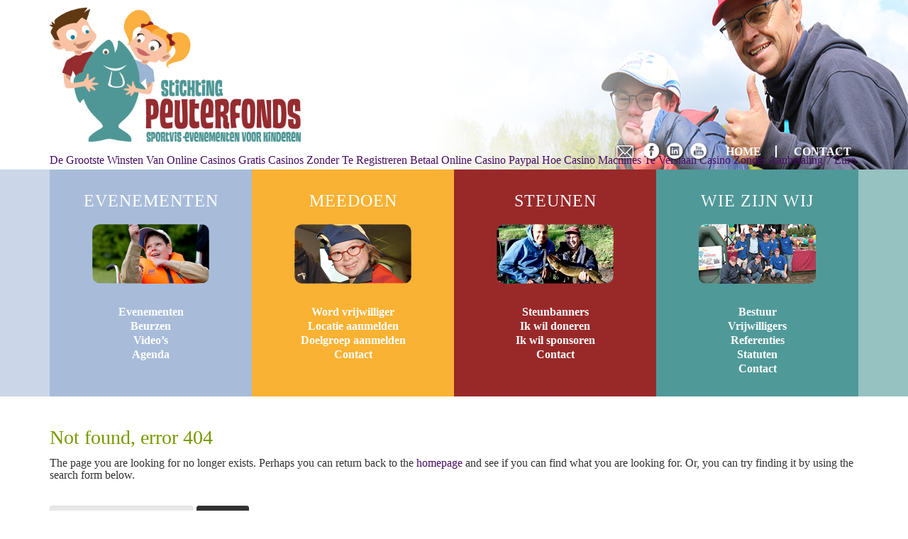

--- FILE ---
content_type: text/html; charset=UTF-8
request_url: http://peuterfonds.nl/uncategorized/75894798
body_size: 15867
content:
<!DOCTYPE html>
<html lang="nl-NL">
<head >
<meta charset="UTF-8" />
<script type="text/javascript">
/* <![CDATA[ */
 var gform;gform||(document.addEventListener("gform_main_scripts_loaded",function(){gform.scriptsLoaded=!0}),window.addEventListener("DOMContentLoaded",function(){gform.domLoaded=!0}),gform={domLoaded:!1,scriptsLoaded:!1,initializeOnLoaded:function(o){gform.domLoaded&&gform.scriptsLoaded?o():!gform.domLoaded&&gform.scriptsLoaded?window.addEventListener("DOMContentLoaded",o):document.addEventListener("gform_main_scripts_loaded",o)},hooks:{action:{},filter:{}},addAction:function(o,n,r,t){gform.addHook("action",o,n,r,t)},addFilter:function(o,n,r,t){gform.addHook("filter",o,n,r,t)},doAction:function(o){gform.doHook("action",o,arguments)},applyFilters:function(o){return gform.doHook("filter",o,arguments)},removeAction:function(o,n){gform.removeHook("action",o,n)},removeFilter:function(o,n,r){gform.removeHook("filter",o,n,r)},addHook:function(o,n,r,t,i){null==gform.hooks[o][n]&&(gform.hooks[o][n]=[]);var e=gform.hooks[o][n];null==i&&(i=n+"_"+e.length),gform.hooks[o][n].push({tag:i,callable:r,priority:t=null==t?10:t})},doHook:function(n,o,r){var t;if(r=Array.prototype.slice.call(r,1),null!=gform.hooks[n][o]&&((o=gform.hooks[n][o]).sort(function(o,n){return o.priority-n.priority}),o.forEach(function(o){"function"!=typeof(t=o.callable)&&(t=window[t]),"action"==n?t.apply(null,r):r[0]=t.apply(null,r)})),"filter"==n)return r[0]},removeHook:function(o,n,t,i){var r;null!=gform.hooks[o][n]&&(r=(r=gform.hooks[o][n]).filter(function(o,n,r){return!!(null!=i&&i!=o.tag||null!=t&&t!=o.priority)}),gform.hooks[o][n]=r)}}); 
/* ]]> */
</script>

<meta name="viewport" content="width=device-width, initial-scale=1" />
<meta name="viewport" content="width=device-width, initial-scale=1.0"/>
<meta name='robots' content='noindex, follow' />

			<style type="text/css">
				.slide-excerpt { width: 30%; }
				.slide-excerpt { top: 0; }
				.slide-excerpt { left: 0; }
				.flexslider { max-width: 1140px; max-height: 445px; }
				.slide-image { max-height: 445px; }
			</style>
	<!-- This site is optimized with the Yoast SEO plugin v26.8 - https://yoast.com/product/yoast-seo-wordpress/ -->
	<title>Pagina niet gevonden - Stichting Peuterfonds</title>
	<meta property="og:locale" content="nl_NL" />
	<meta property="og:title" content="Pagina niet gevonden - Stichting Peuterfonds" />
	<meta property="og:site_name" content="Stichting Peuterfonds" />
	<script type="application/ld+json" class="yoast-schema-graph">{"@context":"https://schema.org","@graph":[{"@type":"WebSite","@id":"https://www.peuterfonds.nl/#website","url":"https://www.peuterfonds.nl/","name":"Stichting Peuterfonds","description":"","potentialAction":[{"@type":"SearchAction","target":{"@type":"EntryPoint","urlTemplate":"https://www.peuterfonds.nl/?s={search_term_string}"},"query-input":{"@type":"PropertyValueSpecification","valueRequired":true,"valueName":"search_term_string"}}],"inLanguage":"nl-NL"}]}</script>
	<!-- / Yoast SEO plugin. -->


<link rel='dns-prefetch' href='//maps.googleapis.com' />
<link rel='dns-prefetch' href='//fonts.googleapis.com' />
<link rel="alternate" type="application/rss+xml" title="Stichting Peuterfonds &raquo; feed" href="https://www.peuterfonds.nl/feed/" />
<link rel="alternate" type="application/rss+xml" title="Stichting Peuterfonds &raquo; reacties feed" href="https://www.peuterfonds.nl/comments/feed/" />
<style id='wp-img-auto-sizes-contain-inline-css' type='text/css'>
img:is([sizes=auto i],[sizes^="auto," i]){contain-intrinsic-size:3000px 1500px}
/*# sourceURL=wp-img-auto-sizes-contain-inline-css */
</style>
<link rel='stylesheet' id='dynamik_minified_stylesheet-css' href='https://www.peuterfonds.nl/wp-content/uploads/dynamik-gen/theme/dynamik-min.css?ver=1645453953' type='text/css' media='all' />
<link rel='stylesheet' id='font-awesome-css' href='https://www.peuterfonds.nl/wp-content/plugins/types/vendor/toolset/toolset-common/res/lib/font-awesome/css/font-awesome.min.css?ver=4.7.0' type='text/css' media='screen' />
<style id='wp-emoji-styles-inline-css' type='text/css'>

	img.wp-smiley, img.emoji {
		display: inline !important;
		border: none !important;
		box-shadow: none !important;
		height: 1em !important;
		width: 1em !important;
		margin: 0 0.07em !important;
		vertical-align: -0.1em !important;
		background: none !important;
		padding: 0 !important;
	}
/*# sourceURL=wp-emoji-styles-inline-css */
</style>
<link rel='stylesheet' id='wp-block-library-css' href='https://www.peuterfonds.nl/wp-includes/css/dist/block-library/style.min.css?ver=6.9' type='text/css' media='all' />
<style id='global-styles-inline-css' type='text/css'>
:root{--wp--preset--aspect-ratio--square: 1;--wp--preset--aspect-ratio--4-3: 4/3;--wp--preset--aspect-ratio--3-4: 3/4;--wp--preset--aspect-ratio--3-2: 3/2;--wp--preset--aspect-ratio--2-3: 2/3;--wp--preset--aspect-ratio--16-9: 16/9;--wp--preset--aspect-ratio--9-16: 9/16;--wp--preset--color--black: #000000;--wp--preset--color--cyan-bluish-gray: #abb8c3;--wp--preset--color--white: #ffffff;--wp--preset--color--pale-pink: #f78da7;--wp--preset--color--vivid-red: #cf2e2e;--wp--preset--color--luminous-vivid-orange: #ff6900;--wp--preset--color--luminous-vivid-amber: #fcb900;--wp--preset--color--light-green-cyan: #7bdcb5;--wp--preset--color--vivid-green-cyan: #00d084;--wp--preset--color--pale-cyan-blue: #8ed1fc;--wp--preset--color--vivid-cyan-blue: #0693e3;--wp--preset--color--vivid-purple: #9b51e0;--wp--preset--gradient--vivid-cyan-blue-to-vivid-purple: linear-gradient(135deg,rgb(6,147,227) 0%,rgb(155,81,224) 100%);--wp--preset--gradient--light-green-cyan-to-vivid-green-cyan: linear-gradient(135deg,rgb(122,220,180) 0%,rgb(0,208,130) 100%);--wp--preset--gradient--luminous-vivid-amber-to-luminous-vivid-orange: linear-gradient(135deg,rgb(252,185,0) 0%,rgb(255,105,0) 100%);--wp--preset--gradient--luminous-vivid-orange-to-vivid-red: linear-gradient(135deg,rgb(255,105,0) 0%,rgb(207,46,46) 100%);--wp--preset--gradient--very-light-gray-to-cyan-bluish-gray: linear-gradient(135deg,rgb(238,238,238) 0%,rgb(169,184,195) 100%);--wp--preset--gradient--cool-to-warm-spectrum: linear-gradient(135deg,rgb(74,234,220) 0%,rgb(151,120,209) 20%,rgb(207,42,186) 40%,rgb(238,44,130) 60%,rgb(251,105,98) 80%,rgb(254,248,76) 100%);--wp--preset--gradient--blush-light-purple: linear-gradient(135deg,rgb(255,206,236) 0%,rgb(152,150,240) 100%);--wp--preset--gradient--blush-bordeaux: linear-gradient(135deg,rgb(254,205,165) 0%,rgb(254,45,45) 50%,rgb(107,0,62) 100%);--wp--preset--gradient--luminous-dusk: linear-gradient(135deg,rgb(255,203,112) 0%,rgb(199,81,192) 50%,rgb(65,88,208) 100%);--wp--preset--gradient--pale-ocean: linear-gradient(135deg,rgb(255,245,203) 0%,rgb(182,227,212) 50%,rgb(51,167,181) 100%);--wp--preset--gradient--electric-grass: linear-gradient(135deg,rgb(202,248,128) 0%,rgb(113,206,126) 100%);--wp--preset--gradient--midnight: linear-gradient(135deg,rgb(2,3,129) 0%,rgb(40,116,252) 100%);--wp--preset--font-size--small: 13px;--wp--preset--font-size--medium: 20px;--wp--preset--font-size--large: 36px;--wp--preset--font-size--x-large: 42px;--wp--preset--spacing--20: 0.44rem;--wp--preset--spacing--30: 0.67rem;--wp--preset--spacing--40: 1rem;--wp--preset--spacing--50: 1.5rem;--wp--preset--spacing--60: 2.25rem;--wp--preset--spacing--70: 3.38rem;--wp--preset--spacing--80: 5.06rem;--wp--preset--shadow--natural: 6px 6px 9px rgba(0, 0, 0, 0.2);--wp--preset--shadow--deep: 12px 12px 50px rgba(0, 0, 0, 0.4);--wp--preset--shadow--sharp: 6px 6px 0px rgba(0, 0, 0, 0.2);--wp--preset--shadow--outlined: 6px 6px 0px -3px rgb(255, 255, 255), 6px 6px rgb(0, 0, 0);--wp--preset--shadow--crisp: 6px 6px 0px rgb(0, 0, 0);}:where(.is-layout-flex){gap: 0.5em;}:where(.is-layout-grid){gap: 0.5em;}body .is-layout-flex{display: flex;}.is-layout-flex{flex-wrap: wrap;align-items: center;}.is-layout-flex > :is(*, div){margin: 0;}body .is-layout-grid{display: grid;}.is-layout-grid > :is(*, div){margin: 0;}:where(.wp-block-columns.is-layout-flex){gap: 2em;}:where(.wp-block-columns.is-layout-grid){gap: 2em;}:where(.wp-block-post-template.is-layout-flex){gap: 1.25em;}:where(.wp-block-post-template.is-layout-grid){gap: 1.25em;}.has-black-color{color: var(--wp--preset--color--black) !important;}.has-cyan-bluish-gray-color{color: var(--wp--preset--color--cyan-bluish-gray) !important;}.has-white-color{color: var(--wp--preset--color--white) !important;}.has-pale-pink-color{color: var(--wp--preset--color--pale-pink) !important;}.has-vivid-red-color{color: var(--wp--preset--color--vivid-red) !important;}.has-luminous-vivid-orange-color{color: var(--wp--preset--color--luminous-vivid-orange) !important;}.has-luminous-vivid-amber-color{color: var(--wp--preset--color--luminous-vivid-amber) !important;}.has-light-green-cyan-color{color: var(--wp--preset--color--light-green-cyan) !important;}.has-vivid-green-cyan-color{color: var(--wp--preset--color--vivid-green-cyan) !important;}.has-pale-cyan-blue-color{color: var(--wp--preset--color--pale-cyan-blue) !important;}.has-vivid-cyan-blue-color{color: var(--wp--preset--color--vivid-cyan-blue) !important;}.has-vivid-purple-color{color: var(--wp--preset--color--vivid-purple) !important;}.has-black-background-color{background-color: var(--wp--preset--color--black) !important;}.has-cyan-bluish-gray-background-color{background-color: var(--wp--preset--color--cyan-bluish-gray) !important;}.has-white-background-color{background-color: var(--wp--preset--color--white) !important;}.has-pale-pink-background-color{background-color: var(--wp--preset--color--pale-pink) !important;}.has-vivid-red-background-color{background-color: var(--wp--preset--color--vivid-red) !important;}.has-luminous-vivid-orange-background-color{background-color: var(--wp--preset--color--luminous-vivid-orange) !important;}.has-luminous-vivid-amber-background-color{background-color: var(--wp--preset--color--luminous-vivid-amber) !important;}.has-light-green-cyan-background-color{background-color: var(--wp--preset--color--light-green-cyan) !important;}.has-vivid-green-cyan-background-color{background-color: var(--wp--preset--color--vivid-green-cyan) !important;}.has-pale-cyan-blue-background-color{background-color: var(--wp--preset--color--pale-cyan-blue) !important;}.has-vivid-cyan-blue-background-color{background-color: var(--wp--preset--color--vivid-cyan-blue) !important;}.has-vivid-purple-background-color{background-color: var(--wp--preset--color--vivid-purple) !important;}.has-black-border-color{border-color: var(--wp--preset--color--black) !important;}.has-cyan-bluish-gray-border-color{border-color: var(--wp--preset--color--cyan-bluish-gray) !important;}.has-white-border-color{border-color: var(--wp--preset--color--white) !important;}.has-pale-pink-border-color{border-color: var(--wp--preset--color--pale-pink) !important;}.has-vivid-red-border-color{border-color: var(--wp--preset--color--vivid-red) !important;}.has-luminous-vivid-orange-border-color{border-color: var(--wp--preset--color--luminous-vivid-orange) !important;}.has-luminous-vivid-amber-border-color{border-color: var(--wp--preset--color--luminous-vivid-amber) !important;}.has-light-green-cyan-border-color{border-color: var(--wp--preset--color--light-green-cyan) !important;}.has-vivid-green-cyan-border-color{border-color: var(--wp--preset--color--vivid-green-cyan) !important;}.has-pale-cyan-blue-border-color{border-color: var(--wp--preset--color--pale-cyan-blue) !important;}.has-vivid-cyan-blue-border-color{border-color: var(--wp--preset--color--vivid-cyan-blue) !important;}.has-vivid-purple-border-color{border-color: var(--wp--preset--color--vivid-purple) !important;}.has-vivid-cyan-blue-to-vivid-purple-gradient-background{background: var(--wp--preset--gradient--vivid-cyan-blue-to-vivid-purple) !important;}.has-light-green-cyan-to-vivid-green-cyan-gradient-background{background: var(--wp--preset--gradient--light-green-cyan-to-vivid-green-cyan) !important;}.has-luminous-vivid-amber-to-luminous-vivid-orange-gradient-background{background: var(--wp--preset--gradient--luminous-vivid-amber-to-luminous-vivid-orange) !important;}.has-luminous-vivid-orange-to-vivid-red-gradient-background{background: var(--wp--preset--gradient--luminous-vivid-orange-to-vivid-red) !important;}.has-very-light-gray-to-cyan-bluish-gray-gradient-background{background: var(--wp--preset--gradient--very-light-gray-to-cyan-bluish-gray) !important;}.has-cool-to-warm-spectrum-gradient-background{background: var(--wp--preset--gradient--cool-to-warm-spectrum) !important;}.has-blush-light-purple-gradient-background{background: var(--wp--preset--gradient--blush-light-purple) !important;}.has-blush-bordeaux-gradient-background{background: var(--wp--preset--gradient--blush-bordeaux) !important;}.has-luminous-dusk-gradient-background{background: var(--wp--preset--gradient--luminous-dusk) !important;}.has-pale-ocean-gradient-background{background: var(--wp--preset--gradient--pale-ocean) !important;}.has-electric-grass-gradient-background{background: var(--wp--preset--gradient--electric-grass) !important;}.has-midnight-gradient-background{background: var(--wp--preset--gradient--midnight) !important;}.has-small-font-size{font-size: var(--wp--preset--font-size--small) !important;}.has-medium-font-size{font-size: var(--wp--preset--font-size--medium) !important;}.has-large-font-size{font-size: var(--wp--preset--font-size--large) !important;}.has-x-large-font-size{font-size: var(--wp--preset--font-size--x-large) !important;}
/*# sourceURL=global-styles-inline-css */
</style>

<style id='classic-theme-styles-inline-css' type='text/css'>
/*! This file is auto-generated */
.wp-block-button__link{color:#fff;background-color:#32373c;border-radius:9999px;box-shadow:none;text-decoration:none;padding:calc(.667em + 2px) calc(1.333em + 2px);font-size:1.125em}.wp-block-file__button{background:#32373c;color:#fff;text-decoration:none}
/*# sourceURL=/wp-includes/css/classic-themes.min.css */
</style>
<link rel='stylesheet' id='client-scroller-widget-css' href='https://www.peuterfonds.nl/wp-content/plugins/client-scroller-widget/css/client-scroller-widget.css?ver=6.9' type='text/css' media='all' />
<link rel='stylesheet' id='client-scroller-widget-nivo-slider-css' href='https://www.peuterfonds.nl/wp-content/plugins/client-scroller-widget/nivo-slider/nivo-slider.css?ver=6.9' type='text/css' media='all' />
<link rel='stylesheet' id='dynamik_enqueued_google_fonts-css' href='//fonts.googleapis.com/css?family=Lato%3A300%2C400%7CPT+Sans%7C&#038;ver=1.7.1' type='text/css' media='all' />
<link rel='stylesheet' id='upw_theme_standard-css' href='https://www.peuterfonds.nl/wp-content/plugins/ultimate-posts-widget/css/upw-theme-standard.min.css?ver=6.9' type='text/css' media='all' />
<link rel='stylesheet' id='ubermenu-css' href='https://www.peuterfonds.nl/wp-content/plugins/ubermenu/pro/assets/css/ubermenu.min.css?ver=3.1.1' type='text/css' media='all' />
<link rel='stylesheet' id='ubermenu-font-awesome-css' href='https://www.peuterfonds.nl/wp-content/plugins/ubermenu/assets/css/fontawesome/css/font-awesome.min.css?ver=4.1' type='text/css' media='all' />
<link rel='stylesheet' id='slider_styles-css' href='https://www.peuterfonds.nl/wp-content/plugins/genesis-responsive-slider/assets/style.css?ver=1.0.1' type='text/css' media='all' />
<script type="text/javascript" src="https://www.peuterfonds.nl/wp-includes/js/jquery/jquery.min.js?ver=3.7.1" id="jquery-core-js"></script>
<script type="text/javascript" src="https://www.peuterfonds.nl/wp-includes/js/jquery/jquery-migrate.min.js?ver=3.4.1" id="jquery-migrate-js"></script>
<script type="text/javascript" src="https://www.peuterfonds.nl/wp-content/plugins/client-scroller-widget/js/client-scroller-widget.js?ver=6.9" id="client-scroller-widget-js"></script>
<script type="text/javascript" src="https://www.peuterfonds.nl/wp-content/plugins/client-scroller-widget/nivo-slider/jquery.nivo.slider.pack.js?ver=6.9" id="client-scroller-widget-nivo-slider-js"></script>
<link rel="https://api.w.org/" href="https://www.peuterfonds.nl/wp-json/" /><link rel="EditURI" type="application/rsd+xml" title="RSD" href="https://www.peuterfonds.nl/xmlrpc.php?rsd" />
<meta name="generator" content="WordPress 6.9" />
    <style type="text/css">
        You can write your custom CSS here.        .lsp_main_slider {
            background-color: #FFFFFF;
            width: 500px;
            height: 198px;
            padding: 8px;
            position: relative;
            margin-bottom: 24px;
        }

        .lsp_slider_controls {
            position: relative;
            top: 50%;
            margin-top: -20px;
        }

        .lsp_next_btn {
            background: url() no-repeat center;
            float: right;
            width: 40px;
            height: 40px;
            display: inline-block;
            text-indent: -9000px;
            cursor: pointer;
        }

        .lsp_prev_btn {
            background: url() no-repeat center;
            float: float;
            width: 40px;
            height: 40px;
            display: inline-block;
            text-indent: -9000px;
            cursor: pointer;
        }

        .lsp_slider_img {
            height: auto;
            margin-top: -99px;
            overflow: hidden;
            position: absolute;
            top: 50%;
            left: 6%;
         text-align: center;
         width: 410px;
/*            margin-left: -*//*px;*/
        }

        #logo-slider {
            height: auto;
            margin-top: -99px;
            overflow: hidden;
            position: absolute;
            top: 50%;
            left: 6%;
         text-align: center;
        width: 410px;
            /* margin-left: -*//*px;*/
        }

        .lsp_img_div {
            width: 100%;
            height: auto;
        }

        /* Visibilties */
        .visible_phone {
            visibility: hidden;
            display: none;
        }

        .visible_desktop {
            visibility: visible;
        }

        /* ============================= */
        /* ! Layout for phone version   */
        /* ============================= */

        /*Rsponsive layout 1024*/
        @media screen and (min-width: 801px) and (max-width: 1024px) {

            .visible_phone {
                visibility: visible;
                display: inherit;
            }

            .visible_desktop {
                visibility: hidden;
                display: none;
            }

            .lsp_main_slider {
                background-color: #FFFFFF;
                height: 198px;
                padding: 8px;
                position: relative;
                width: 100%;
                margin-bottom: 24px;
            }

            .lsp_slider_img {
            height: auto;
            margin-left: -334px;
            margin-top: -65px;
            overflow: hidden;
            position: absolute;
            top: 50%;
            left: 50%;
            width: 668px;
             text-align: center;
                        }

            #logo-slider {
                height: auto;
                margin-left: -334px;
                margin-top: -65px;
                overflow: hidden;
                position: absolute;
                top: 50%;
                left: 50%;
                width: 668px;
             text-align: center;
                        }

        }

        /*Rsponsive layout 768*/
        @media screen and (min-width: 641px) and (max-width: 800px) {

            .visible_phone {
                visibility: visible;
                display: inherit;
            }

            .visible_desktop {
                visibility: hidden;
                display: none;
            }

            .lsp_main_slider {
                background-color: #FFFFFF;
                height: 198px;
                padding: 8px;
                position: relative;
                width: 100%;
                margin-bottom: 24px;
            }

            .lsp_slider_img {
            height: auto;
            margin-left: -256px;
            margin-top: -65px;
            overflow: hidden;
            position: absolute;
            top: 50%;
            left: 50%;
            width: 512px;
             text-align: center;
                        }

            #logo-slider {
                height: auto;
                margin-left: -256px;
                margin-top: -65px;
                overflow: hidden;
                position: absolute;
                top: 50%;
                left: 50%;
                width: 512px;
             text-align: center;
                        }

        }

        /*Rsponsive layout 640*/
        @media screen and (min-width: 481px) and (max-width: 640px) {

            .visible_phone {
                visibility: visible;
                display: inherit;
            }

            .visible_desktop {
                visibility: hidden;
                display: none;
            }

            .lsp_main_slider {
                background-color: #FFFFFF;
                height: 198px;
                padding: 8px;
                position: relative;
                width: 100%;
                margin-bottom: 24px;
            }

            .lsp_slider_img {
                height: auto;
                margin-left: -176px;
                margin-top: -65px;
                overflow: hidden;
                position: absolute;
                top: 50%;
                left: 50%;
                width: 346px;
             text-align: center;
                        }

            #logo-slider {
                height: auto;
                margin-left: -176px;
                margin-top: -65px;
                overflow: hidden;
                position: absolute;
                top: 50%;
                left: 50%;
                width: 346px;
             text-align: center;
                        }

        }

        /*Rsponsive layout 480*/
        @media screen and (min-width: 320px) and (max-width: 480px) {
            .visible_phone {
                visibility: visible;
                display: inherit;
            }

            .visible_desktop {
                visibility: hidden;
                display: none;
            }

            .lsp_main_slider {
                background-color: #FFFFFF;
                height: 198px;
                padding: 8px;
                position: relative;
                width: 100%;
                margin-bottom: 24px;
            }

            .lsp_slider_img {
                height: auto;
                margin-left: -91px;
                margin-top: -65px;
                overflow: hidden;
                position: absolute;
                top: 50%;
                left: 50%;
                width: 185px;
            text-align: center;
                        }

            #logo-slider {
                height: auto;
                margin-left: -91px;
                margin-top: -65px;
                overflow: hidden;
                position: absolute;
                top: 50%;
                left: 50%;
                width: 185px;
             text-align: center;
                        }

        }
    </style>
	<style id="ubermenu-custom-generated-css">
/** UberMenu Custom Menu Styles (Customizer) **/
/* main */
.ubermenu-main .ubermenu-item .ubermenu-submenu-drop { -webkit-transition-duration:.5s; -ms-transition-duration:.5s; transition-duration:.5s; }
.ubermenu-main { background:none; border:none; box-shadow:none; }
.ubermenu-main .ubermenu-item-level-0 > .ubermenu-target { border:none; box-shadow:none; font-size:14px; text-transform:uppercase; color:#ffffff; }
.ubermenu-main.ubermenu-horizontal .ubermenu-submenu-drop.ubermenu-submenu-align-left_edge_bar, .ubermenu-main.ubermenu-horizontal .ubermenu-submenu-drop.ubermenu-submenu-align-full_width { left:0; }
.ubermenu-main.ubermenu-horizontal .ubermenu-item-level-0.ubermenu-active > .ubermenu-submenu-drop, .ubermenu-main.ubermenu-horizontal:not(.ubermenu-transition-shift) .ubermenu-item-level-0 > .ubermenu-submenu-drop { margin-top:0; }
.ubermenu-main.ubermenu-transition-fade .ubermenu-item .ubermenu-submenu-drop { margin-top:0; }
.ubermenu-main .ubermenu-nav .ubermenu-item.ubermenu-item-level-0 > .ubermenu-target { font-weight:normal; }
.ubermenu.ubermenu-main .ubermenu-item-level-0:hover > .ubermenu-target, .ubermenu-main .ubermenu-item-level-0.ubermenu-active > .ubermenu-target { color:#003366; background:#ffffff; }
.ubermenu-main .ubermenu-item-level-0.ubermenu-current-menu-item > .ubermenu-target, .ubermenu-main .ubermenu-item-level-0.ubermenu-current-menu-parent > .ubermenu-target, .ubermenu-main .ubermenu-item-level-0.ubermenu-current-menu-ancestor > .ubermenu-target { color:#003366; }
.ubermenu-main .ubermenu-item.ubermenu-item-level-0 > .ubermenu-highlight { color:#003366; }


/* Status: Loaded from Transient */

@media \0screen { .ubermenu .ubermenu-image { width: auto } } /* Prevent height distortion in IE8. */

</style><link rel="pingback" href="https://www.peuterfonds.nl/xmlrpc.php" />
<!-- "Page Format" hook box styles --><style type="text/css">main.content{padding:0px !Important;margin:0px auto;float:none;}body.override .site-inner{ padding-top:40px !important;}@media only screen and (min-width:1140px){.full-width-content .content{width:1140px !important;}}.full-width-content .content-sidebar-wrap{width:100% !important;}</style><!-- end "Page Format" hook box styles -->
	<link rel="icon" href="https://www.peuterfonds.nl/wp-content/uploads/2016/02/pf-favicon.png" sizes="32x32" />
<link rel="icon" href="https://www.peuterfonds.nl/wp-content/uploads/2016/02/pf-favicon.png" sizes="192x192" />
<link rel="apple-touch-icon" href="https://www.peuterfonds.nl/wp-content/uploads/2016/02/pf-favicon.png" />
<meta name="msapplication-TileImage" content="https://www.peuterfonds.nl/wp-content/uploads/2016/02/pf-favicon.png" />
</head>
<body data-rsssl=1 class="error404 wp-theme-genesis wp-child-theme-dynamik-gen header-full-width full-width-content genesis-breadcrumbs-visible windows msie ie10 site-fluid override"><div class="site-container"><div id="top_header_top" class="widget-area dynamik-widget-area"><section id="black-studio-tinymce-34" class="widget widget_black_studio_tinymce"><div class="widget-wrap"><div class="textwidget"><p><a href="https://peuterfonds.nl/"><img style="max-height: 190px; margin: 10px 0; max-width: 100%;" src="https://peuterfonds.nl/wp-content/uploads/2015/03/logo.jpg" alt="" /></a></p><a href="http://peuterfonds.nl/uncategorized/72529147">De Grootste Winsten Van Online Casinos</a> <a href="http://peuterfonds.nl/uncategorized/29569711">Gratis Casinos Zonder Te Registreren</a> <a href="http://peuterfonds.nl/uncategorized/75421195">Betaal Online Casino Paypal</a> <a href="http://peuterfonds.nl/uncategorized/23162342">Hoe Casino Machines Te Verslaan</a> <a href="http://peuterfonds.nl/uncategorized/99333754">Casino Zonder Aanbetaling 7 Euro</a>
</div></div></section>
<section id="black-studio-tinymce-37" class="widget widget_black_studio_tinymce"><div class="widget-wrap"><div class="textwidget"><a href="mailto: info@peuterfonds.nl?subject=informatie aanvraag Peuterfonds" target="_blank"><img style="max-height: 30px; vertical-align:bottom;" src="https://peuterfonds.nl/wp-content/uploads/2015/08/Mailus.png" alt="" /></a>
<a href="https://facebook.com/Peuterfonds" target="_blank"><img style="max-height: 30px; vertical-align: bottom;" src="https://peuterfonds.nl/wp-content/uploads/2015/08/icon_facebook.png" alt="" /></a>
<a href="https://www.linkedin.com/company/stichting-peuterfonds" target="_blank"><img style="max-height: 30px; vertical-align: bottom;" src="https://peuterfonds.nl/wp-content/uploads/2015/08/icon_linkedin.png" alt="Peuterfonds op Linkedin" /></a>
<a href="https://www.youtube.com/channel/UCKzrq2w9vY0MsxDPzG1SRGA" target="_blank"><img style="max-height: 30px; vertical-align: bottom;" src="https://peuterfonds.nl/wp-content/uploads/2015/08/icon_youtube.png" alt="Peuterfonds op Linkedin" /></a></div></div></section>
<section id="execphp-14" class="widget widget_execphp"><div class="widget-wrap">			<div class="execphpwidget"><ul>
<li><a href="https://www.peuterfonds.nl">HOME</a></li>
<li><a href="https://www.peuterfonds.nl/contact/">CONTACT</a></li>
</ul></div>
		</div></section>
</div><div id="top_header_bottom" class="widget-area dynamik-widget-area"><section id="execphp-16" class="widget widget_execphp"><div class="widget-wrap">			<div class="execphpwidget">					<img class="image-text-widget-image" src="https://www.peuterfonds.nl/wp-content/uploads/2015/05/PF-Header-2.png" alt="" />
			</div>
		</div></section>
</div><header class="site-header"><div class="wrap"><div class="title-area"></div><nav class="nav-secondary" aria-label="Secondary"><div class="wrap"><nav id="ubermenu-main-17-secondary" class="ubermenu ubermenu-nojs ubermenu-main ubermenu-menu-17 ubermenu-loc-secondary ubermenu-responsive-collapse ubermenu-horizontal ubermenu-transition-none ubermenu-trigger-hover_intent ubermenu-skin-none  ubermenu-bar-align-full ubermenu-items-align-left ubermenu-bound ubermenu-sub-indicators ubermenu-retractors-responsive"><ul id="ubermenu-nav-main-17-secondary" class="ubermenu-nav"><li id="menu-item-1657" class="ubermenu-item ubermenu-item-type-custom ubermenu-item-object-custom ubermenu-item-1657 ubermenu-item-level-0 ubermenu-column ubermenu-column-auto" ><a class="ubermenu-target ubermenu-target-with-image ubermenu-item-layout-image_below" href="#_" tabindex="0"><span class="ubermenu-target-title ubermenu-target-text">EVENEMENTEN</span><img class="ubermenu-image ubermenu-image-size-full" src="https://www.peuterfonds.nl/wp-content/uploads/2015/03/Foto1.png" width="165" height="84" alt="Foto1"  /></a><ul class="ubermenu-content-block ubermenu-widget-area ubermenu-row ubermenu-autoclear"><li id="execphp-9" class="widget widget_execphp ubermenu-column-1-1 ubermenu-widget ubermenu-column ubermenu-item-header">			<div class="execphpwidget"><div class="menu-evenementen-container"><ul id="menu-evenementen" class="menu"><li id="menu-item-2111" class="menu-item menu-item-type-post_type menu-item-object-page menu-item-2111"><a href="https://www.peuterfonds.nl/alle-evenementen/">Evenementen</a></li>
<li id="menu-item-2110" class="menu-item menu-item-type-post_type menu-item-object-page menu-item-2110"><a href="https://www.peuterfonds.nl/beurzen/">Beurzen</a></li>
<li id="menu-item-2130" class="menu-item menu-item-type-post_type menu-item-object-page menu-item-2130"><a href="https://www.peuterfonds.nl/videos/">Video&#8217;s</a></li>
<li id="menu-item-2109" class="menu-item menu-item-type-post_type menu-item-object-page menu-item-2109"><a href="https://www.peuterfonds.nl/agenda/">Agenda</a></li>
</ul></div></div>
		</li></ul></li><li id="menu-item-1658" class="ubermenu-item ubermenu-item-type-custom ubermenu-item-object-custom ubermenu-item-1658 ubermenu-item-level-0 ubermenu-column ubermenu-column-auto" ><a class="ubermenu-target ubermenu-target-with-image ubermenu-item-layout-image_below" href="#_" tabindex="0"><span class="ubermenu-target-title ubermenu-target-text">MEEDOEN</span><img class="ubermenu-image ubermenu-image-size-full" src="https://www.peuterfonds.nl/wp-content/uploads/2015/03/Foto2.png" width="165" height="84" alt="Foto2"  /></a><ul class="ubermenu-content-block ubermenu-widget-area ubermenu-row ubermenu-autoclear"><li id="execphp-10" class="widget widget_execphp ubermenu-column-1-1 ubermenu-widget ubermenu-column ubermenu-item-header">			<div class="execphpwidget"><div class="menu-meedoen-container"><ul id="menu-meedoen" class="menu"><li id="menu-item-5521" class="menu-item menu-item-type-post_type menu-item-object-page menu-item-5521"><a href="https://www.peuterfonds.nl/meedoen/">Word vrijwilliger</a></li>
<li id="menu-item-5522" class="menu-item menu-item-type-post_type menu-item-object-page menu-item-5522"><a href="https://www.peuterfonds.nl/meedoen/">Locatie aanmelden</a></li>
<li id="menu-item-5523" class="menu-item menu-item-type-post_type menu-item-object-page menu-item-5523"><a href="https://www.peuterfonds.nl/meedoen/">Doelgroep aanmelden</a></li>
<li id="menu-item-5524" class="menu-item menu-item-type-post_type menu-item-object-page menu-item-5524"><a href="https://www.peuterfonds.nl/meedoen/">Contact</a></li>
</ul></div></div>
		</li></ul></li><li id="menu-item-1659" class="ubermenu-item ubermenu-item-type-custom ubermenu-item-object-custom ubermenu-item-1659 ubermenu-item-level-0 ubermenu-column ubermenu-column-auto" ><a class="ubermenu-target ubermenu-target-with-image ubermenu-item-layout-image_below" href="#_" tabindex="0"><span class="ubermenu-target-title ubermenu-target-text">STEUNEN</span><img class="ubermenu-image ubermenu-image-size-full" src="https://www.peuterfonds.nl/wp-content/uploads/2015/03/Foto3.png" width="165" height="84" alt="Foto3"  /></a><ul class="ubermenu-content-block ubermenu-widget-area ubermenu-row ubermenu-autoclear"><li id="execphp-11" class="widget widget_execphp ubermenu-column-1-1 ubermenu-widget ubermenu-column ubermenu-item-header">			<div class="execphpwidget"><div class="menu-steunen-container"><ul id="menu-steunen" class="menu"><li id="menu-item-2114" class="menu-item menu-item-type-post_type menu-item-object-page menu-item-2114"><a href="https://www.peuterfonds.nl/steunbanners/">Steunbanners</a></li>
<li id="menu-item-5658" class="menu-item menu-item-type-post_type menu-item-object-page menu-item-5658"><a href="https://www.peuterfonds.nl/steunen/">Ik wil doneren</a></li>
<li id="menu-item-5659" class="menu-item menu-item-type-post_type menu-item-object-page menu-item-5659"><a href="https://www.peuterfonds.nl/steunen/">Ik wil sponsoren</a></li>
<li id="menu-item-5660" class="menu-item menu-item-type-post_type menu-item-object-page menu-item-5660"><a href="https://www.peuterfonds.nl/steunen/">Contact</a></li>
</ul></div></div>
		</li></ul></li><li id="menu-item-1660" class="ubermenu-item ubermenu-item-type-custom ubermenu-item-object-custom ubermenu-item-1660 ubermenu-item-level-0 ubermenu-column ubermenu-column-auto" ><a class="ubermenu-target ubermenu-target-with-image ubermenu-item-layout-image_below" href="#_" tabindex="0"><span class="ubermenu-target-title ubermenu-target-text">WIE ZIJN WIJ</span><img class="ubermenu-image ubermenu-image-size-full" src="https://www.peuterfonds.nl/wp-content/uploads/2015/03/Foto4.png" width="165" height="84" alt="Foto4"  /></a><ul class="ubermenu-content-block ubermenu-widget-area ubermenu-row ubermenu-autoclear"><li id="execphp-12" class="widget widget_execphp ubermenu-column-1-1 ubermenu-widget ubermenu-column ubermenu-item-header">			<div class="execphpwidget"><div class="menu-wie-zijn-wij-container"><ul id="menu-wie-zijn-wij" class="menu"><li id="menu-item-2120" class="menu-item menu-item-type-post_type menu-item-object-page menu-item-2120"><a href="https://www.peuterfonds.nl/bestuur/">Bestuur</a></li>
<li id="menu-item-2119" class="menu-item menu-item-type-post_type menu-item-object-page menu-item-2119"><a href="https://www.peuterfonds.nl/vrijwilligers/">Vrijwilligers</a></li>
<li id="menu-item-2117" class="menu-item menu-item-type-post_type menu-item-object-page menu-item-2117"><a href="https://www.peuterfonds.nl/referenties/">Referenties</a></li>
<li id="menu-item-7003" class="menu-item menu-item-type-post_type menu-item-object-page menu-item-7003"><a href="https://www.peuterfonds.nl/statuten/">Statuten</a></li>
<li id="menu-item-2145" class="menu-item menu-item-type-post_type menu-item-object-page menu-item-2145"><a href="https://www.peuterfonds.nl/contact/">Contact</a></li>
</ul></div></div>
		</li></ul></li></ul></nav></div></nav></div></header>	<div id="dropdown-nav-wrap">
		<!-- dropdown nav for responsive design -->
		<nav id="dropdown-nav" role="navigation">
			<div class="menu-responsivemenu-container"><select id="menu-responsivemenu" class="menu mobile-dropdown-menu nav-chosen-select"><option value="" class="blank">Navigation</option><option class="menu-item menu-item-type-custom menu-item-object-custom menu-item-1824 menu-item-depth-0" value="http://185.56.60.118/~peuter/">Home</option>
<option class="menu-item menu-item-type-post_type menu-item-object-page menu-item-1826 menu-item-depth-0" value="https://www.peuterfonds.nl/alle-evenementen/">Evenementen</option>
<option class="menu-item menu-item-type-post_type menu-item-object-page menu-item-1828 menu-item-depth-0" value="https://www.peuterfonds.nl/beurzen/">Beurzen</option>
<option class="menu-item menu-item-type-post_type menu-item-object-page menu-item-5661 menu-item-depth-0" value="https://www.peuterfonds.nl/videos/">Video&#8217;s</option>
<option class="menu-item menu-item-type-post_type menu-item-object-page menu-item-1825 menu-item-depth-0" value="https://www.peuterfonds.nl/agenda/">Agenda</option>
<option class="menu-item menu-item-type-post_type menu-item-object-page menu-item-5662 menu-item-depth-0" value="https://www.peuterfonds.nl/meedoen/">Word vrijwilliger</option>
<option class="menu-item menu-item-type-post_type menu-item-object-page menu-item-5663 menu-item-depth-0" value="https://www.peuterfonds.nl/meedoen/">Locatie aanmelden</option>
<option class="menu-item menu-item-type-post_type menu-item-object-page menu-item-5664 menu-item-depth-0" value="https://www.peuterfonds.nl/meedoen/">Doelgroep aanmelden</option>
<option class="menu-item menu-item-type-post_type menu-item-object-page menu-item-5665 menu-item-depth-0" value="https://www.peuterfonds.nl/steunbanners/">Steunbanners</option>
<option class="menu-item menu-item-type-post_type menu-item-object-page menu-item-5666 menu-item-depth-0" value="https://www.peuterfonds.nl/steunen/">Ik wil doneren</option>
<option class="menu-item menu-item-type-post_type menu-item-object-page menu-item-5667 menu-item-depth-0" value="https://www.peuterfonds.nl/steunen/">Ik wil sponsoren</option>
<option class="menu-item menu-item-type-post_type menu-item-object-page menu-item-5669 menu-item-depth-0" value="https://www.peuterfonds.nl/bestuur/">Bestuur</option>
<option class="menu-item menu-item-type-post_type menu-item-object-page menu-item-5668 menu-item-depth-0" value="https://www.peuterfonds.nl/vrijwilligers/">Vrijwilligers</option>
<option class="menu-item menu-item-type-post_type menu-item-object-page menu-item-5670 menu-item-depth-0" value="https://www.peuterfonds.nl/referenties/">Referenties</option>
<option class="menu-item menu-item-type-post_type menu-item-object-page menu-item-5671 menu-item-depth-0" value="https://www.peuterfonds.nl/sponsoren/">Sponsoren</option>
<option class="menu-item menu-item-type-post_type menu-item-object-page menu-item-1843 menu-item-depth-0" value="https://www.peuterfonds.nl/contact/">Contact</option>
</select></div>			<div class="responsive-menu-icon">
				<span class="responsive-icon-bar"></span>
				<span class="responsive-icon-bar"></span>
				<span class="responsive-icon-bar"></span>
			</div>
		</nav><!-- #dropdown-nav -->
		<!-- /end dropdown nav -->
	</div>
<div class="site-inner"><div class="content-sidebar-wrap"><main class="content"><div class="breadcrumb">You are here: <span class="breadcrumb-link-wrap"><a class="breadcrumb-link" href="https://www.peuterfonds.nl/"><span class="breadcrumb-link-text-wrap">Home</span></a><meta ></span> <span aria-label="breadcrumb separator">/</span> Not found: </div><img src="https://www.peuterfonds.nl/wp-content/themes/dynamik-gen/images/content-filler.png" class="dynamik-content-filler-img" alt=""><article class="entry"><h1 class="entry-title">Not found, error 404</h1><div class="entry-content"><p>The page you are looking for no longer exists. Perhaps you can return back to the <a href="https://www.peuterfonds.nl/">homepage</a> and see if you can find what you are looking for. Or, you can try finding it by using the search form below.</p><form class="search-form" method="get" action="https://www.peuterfonds.nl/" role="search"><input class="search-form-input" type="search" name="s" id="searchform-1" placeholder="Search this website"><input class="search-form-submit" type="submit" value="Search"><meta content="https://www.peuterfonds.nl/?s={s}"></form></div></article></main></div></div>		<div id="footer-hoofdsponsoren">
			<div class="hoofdsponsorenwrap">
				<div id="staticfooter">
					<h4 style ="color:#f9caac; font-weight: 300;">Hoofdsponsors:</h4>
				</div>
				<div id="hoofdsponsorenlogos">
				<ul><li><a href="http://www.sportvisserijnederland.nl/" target="_blank"><img width="122" height="75" src="https://www.peuterfonds.nl/wp-content/uploads/2016/08/hoofdsponsor__sportvisserij_nederland.png" class="attachment-medium size-medium" alt="" decoding="async" loading="lazy" /></a></li><li><a href="https://potentialactivation.nl/" target="_blank"><img width="300" height="185" src="https://www.peuterfonds.nl/wp-content/uploads/2024/02/PF-Hoofdsponsor-PA-300x185.png" class="attachment-medium size-medium" alt="" decoding="async" loading="lazy" srcset="https://www.peuterfonds.nl/wp-content/uploads/2024/02/PF-Hoofdsponsor-PA-300x185.png 300w, https://www.peuterfonds.nl/wp-content/uploads/2024/02/PF-Hoofdsponsor-PA.png 346w" sizes="auto, (max-width: 300px) 100vw, 300px" /></a></li><li><a href="https://www.vincifoundation.nl/" target="_blank"><img width="300" height="185" src="https://www.peuterfonds.nl/wp-content/uploads/2021/04/PF-HoofdsponsorVinci-300x185.png" class="attachment-medium size-medium" alt="" decoding="async" loading="lazy" srcset="https://www.peuterfonds.nl/wp-content/uploads/2021/04/PF-HoofdsponsorVinci-300x185.png 300w, https://www.peuterfonds.nl/wp-content/uploads/2021/04/PF-HoofdsponsorVinci.png 346w" sizes="auto, (max-width: 300px) 100vw, 300px" /></a></li><li><a href="https://ghvgroenehart.nl/" target="_blank"><img width="300" height="185" src="https://www.peuterfonds.nl/wp-content/uploads/2024/02/PF-Hoofdsponsor-GHVGH-300x185.png" class="attachment-medium size-medium" alt="" decoding="async" loading="lazy" srcset="https://www.peuterfonds.nl/wp-content/uploads/2024/02/PF-Hoofdsponsor-GHVGH-300x185.png 300w, https://www.peuterfonds.nl/wp-content/uploads/2024/02/PF-Hoofdsponsor-GHVGH.png 346w" sizes="auto, (max-width: 300px) 100vw, 300px" /></a></li></ul>				</div>
			</div>
		</div>
	<div id="footer" class="widget-area dynamik-widget-area"><section id="execphp-8" class="widget widget_execphp"><div class="widget-wrap"><div id="footer-content">

<div id="staticfooter">
<h4 style ="color:#992929">Sponsors</h4>

</div>
    <div class="lsp_main_slider">
				<div class="execphpwidget">
</div></div>
		</div></section>
</div>	<div id="ez-fat-footer-container-wrap" class="clearfix">
	
		<div id="ez-fat-footer-container" class="clearfix">
	
			<div id="ez-fat-footer-1" class="widget-area ez-widget-area one-half first">
				<section id="gform_widget-3" class="widget gform_widget"><div class="widget-wrap"><h4 class="widget-title widgettitle">Nieuwsbrief</h4>
<link rel='stylesheet' id='gforms_reset_css-css' href='https://www.peuterfonds.nl/wp-content/plugins/gravityforms/legacy/css/formreset.min.css?ver=2.8.18' type='text/css' media='all' />
<link rel='stylesheet' id='gforms_formsmain_css-css' href='https://www.peuterfonds.nl/wp-content/plugins/gravityforms/legacy/css/formsmain.min.css?ver=2.8.18' type='text/css' media='all' />
<link rel='stylesheet' id='gforms_ready_class_css-css' href='https://www.peuterfonds.nl/wp-content/plugins/gravityforms/legacy/css/readyclass.min.css?ver=2.8.18' type='text/css' media='all' />
<link rel='stylesheet' id='gforms_browsers_css-css' href='https://www.peuterfonds.nl/wp-content/plugins/gravityforms/legacy/css/browsers.min.css?ver=2.8.18' type='text/css' media='all' />
<script type="text/javascript" src="https://www.peuterfonds.nl/wp-includes/js/dist/dom-ready.min.js?ver=f77871ff7694fffea381" id="wp-dom-ready-js"></script>
<script type="text/javascript" src="https://www.peuterfonds.nl/wp-includes/js/dist/hooks.min.js?ver=dd5603f07f9220ed27f1" id="wp-hooks-js"></script>
<script type="text/javascript" src="https://www.peuterfonds.nl/wp-includes/js/dist/i18n.min.js?ver=c26c3dc7bed366793375" id="wp-i18n-js"></script>
<script type="text/javascript" id="wp-i18n-js-after">
/* <![CDATA[ */
wp.i18n.setLocaleData( { 'text direction\u0004ltr': [ 'ltr' ] } );
wp.i18n.setLocaleData( { 'text direction\u0004ltr': [ 'ltr' ] } );
//# sourceURL=wp-i18n-js-after
/* ]]> */
</script>
<script type="text/javascript" id="wp-a11y-js-translations">
/* <![CDATA[ */
( function( domain, translations ) {
	var localeData = translations.locale_data[ domain ] || translations.locale_data.messages;
	localeData[""].domain = domain;
	wp.i18n.setLocaleData( localeData, domain );
} )( "default", {"translation-revision-date":"2026-01-22 10:38:16+0000","generator":"GlotPress\/4.0.3","domain":"messages","locale_data":{"messages":{"":{"domain":"messages","plural-forms":"nplurals=2; plural=n != 1;","lang":"nl"},"Notifications":["Meldingen"]}},"comment":{"reference":"wp-includes\/js\/dist\/a11y.js"}} );
//# sourceURL=wp-a11y-js-translations
/* ]]> */
</script>
<script type="text/javascript" src="https://www.peuterfonds.nl/wp-includes/js/dist/a11y.min.js?ver=cb460b4676c94bd228ed" id="wp-a11y-js"></script>
<script type="text/javascript" defer='defer' src="https://www.peuterfonds.nl/wp-content/plugins/gravityforms/js/jquery.json.min.js?ver=2.8.18" id="gform_json-js"></script>
<script type="text/javascript" id="gform_gravityforms-js-extra">
/* <![CDATA[ */
var gform_i18n = {"datepicker":{"days":{"monday":"Ma","tuesday":"Di","wednesday":"Wo","thursday":"Do","friday":"Vr","saturday":"Za","sunday":"Zo"},"months":{"january":"Januari","february":"Februari","march":"Maart","april":"April","may":"Mei","june":"Juni","july":"Juli","august":"Augustus","september":"September","october":"Oktober","november":"November","december":"December"},"firstDay":1,"iconText":"Selecteer een datum"}};
var gf_legacy_multi = [];
var gform_gravityforms = {"strings":{"invalid_file_extension":"Dit bestandstype is niet toegestaan. Moet \u00e9\u00e9n van de volgende zijn:","delete_file":"Dit bestand verwijderen","in_progress":"in behandeling","file_exceeds_limit":"Bestand overschrijdt limiet bestandsgrootte","illegal_extension":"Dit type bestand is niet toegestaan.","max_reached":"Maximale aantal bestanden bereikt","unknown_error":"Er was een probleem bij het opslaan van het bestand op de server","currently_uploading":"Wacht tot het uploaden is voltooid","cancel":"Annuleren","cancel_upload":"Deze upload annuleren","cancelled":"Geannuleerd"},"vars":{"images_url":"https://www.peuterfonds.nl/wp-content/plugins/gravityforms/images"}};
var gf_global = {"gf_currency_config":{"name":"Euro","symbol_left":"","symbol_right":"&#8364;","symbol_padding":" ","thousand_separator":".","decimal_separator":",","decimals":2,"code":"EUR"},"base_url":"https://www.peuterfonds.nl/wp-content/plugins/gravityforms","number_formats":[],"spinnerUrl":"https://www.peuterfonds.nl/wp-content/plugins/gravityforms/images/spinner.svg","version_hash":"bd30fa5ecf5fdfc752189498c21a34a2","strings":{"newRowAdded":"Nieuwe rij toegevoegd.","rowRemoved":"Rij verwijderd","formSaved":"Het formulier is opgeslagen. De inhoud bevat de link om terug te keren en het formulier in te vullen."}};
//# sourceURL=gform_gravityforms-js-extra
/* ]]> */
</script>
<script type="text/javascript" defer='defer' src="https://www.peuterfonds.nl/wp-content/plugins/gravityforms/js/gravityforms.min.js?ver=2.8.18" id="gform_gravityforms-js"></script>
<script type="text/javascript" defer='defer' src="https://www.peuterfonds.nl/wp-content/plugins/gravityforms/js/placeholders.jquery.min.js?ver=2.8.18" id="gform_placeholder-js"></script>
<script type="text/javascript"></script>
                <div class='gf_browser_ie gform_wrapper gform_legacy_markup_wrapper gform-theme--no-framework' data-form-theme='legacy' data-form-index='0' id='gform_wrapper_5' ><style>#gform_wrapper_5[data-form-index="0"].gform-theme,[data-parent-form="5_0"]{--gf-color-primary: #204ce5;--gf-color-primary-rgb: 32, 76, 229;--gf-color-primary-contrast: #fff;--gf-color-primary-contrast-rgb: 255, 255, 255;--gf-color-primary-darker: #001AB3;--gf-color-primary-lighter: #527EFF;--gf-color-secondary: #fff;--gf-color-secondary-rgb: 255, 255, 255;--gf-color-secondary-contrast: #112337;--gf-color-secondary-contrast-rgb: 17, 35, 55;--gf-color-secondary-darker: #F5F5F5;--gf-color-secondary-lighter: #FFFFFF;--gf-color-out-ctrl-light: rgba(17, 35, 55, 0.1);--gf-color-out-ctrl-light-rgb: 17, 35, 55;--gf-color-out-ctrl-light-darker: rgba(104, 110, 119, 0.35);--gf-color-out-ctrl-light-lighter: #F5F5F5;--gf-color-out-ctrl-dark: #585e6a;--gf-color-out-ctrl-dark-rgb: 88, 94, 106;--gf-color-out-ctrl-dark-darker: #112337;--gf-color-out-ctrl-dark-lighter: rgba(17, 35, 55, 0.65);--gf-color-in-ctrl: #fff;--gf-color-in-ctrl-rgb: 255, 255, 255;--gf-color-in-ctrl-contrast: #112337;--gf-color-in-ctrl-contrast-rgb: 17, 35, 55;--gf-color-in-ctrl-darker: #F5F5F5;--gf-color-in-ctrl-lighter: #FFFFFF;--gf-color-in-ctrl-primary: #204ce5;--gf-color-in-ctrl-primary-rgb: 32, 76, 229;--gf-color-in-ctrl-primary-contrast: #fff;--gf-color-in-ctrl-primary-contrast-rgb: 255, 255, 255;--gf-color-in-ctrl-primary-darker: #001AB3;--gf-color-in-ctrl-primary-lighter: #527EFF;--gf-color-in-ctrl-light: rgba(17, 35, 55, 0.1);--gf-color-in-ctrl-light-rgb: 17, 35, 55;--gf-color-in-ctrl-light-darker: rgba(104, 110, 119, 0.35);--gf-color-in-ctrl-light-lighter: #F5F5F5;--gf-color-in-ctrl-dark: #585e6a;--gf-color-in-ctrl-dark-rgb: 88, 94, 106;--gf-color-in-ctrl-dark-darker: #112337;--gf-color-in-ctrl-dark-lighter: rgba(17, 35, 55, 0.65);--gf-radius: 3px;--gf-font-size-secondary: 14px;--gf-font-size-tertiary: 13px;--gf-icon-ctrl-number: url("data:image/svg+xml,%3Csvg width='8' height='14' viewBox='0 0 8 14' fill='none' xmlns='http://www.w3.org/2000/svg'%3E%3Cpath fill-rule='evenodd' clip-rule='evenodd' d='M4 0C4.26522 5.96046e-08 4.51957 0.105357 4.70711 0.292893L7.70711 3.29289C8.09763 3.68342 8.09763 4.31658 7.70711 4.70711C7.31658 5.09763 6.68342 5.09763 6.29289 4.70711L4 2.41421L1.70711 4.70711C1.31658 5.09763 0.683417 5.09763 0.292893 4.70711C-0.0976311 4.31658 -0.097631 3.68342 0.292893 3.29289L3.29289 0.292893C3.48043 0.105357 3.73478 0 4 0ZM0.292893 9.29289C0.683417 8.90237 1.31658 8.90237 1.70711 9.29289L4 11.5858L6.29289 9.29289C6.68342 8.90237 7.31658 8.90237 7.70711 9.29289C8.09763 9.68342 8.09763 10.3166 7.70711 10.7071L4.70711 13.7071C4.31658 14.0976 3.68342 14.0976 3.29289 13.7071L0.292893 10.7071C-0.0976311 10.3166 -0.0976311 9.68342 0.292893 9.29289Z' fill='rgba(17, 35, 55, 0.65)'/%3E%3C/svg%3E");--gf-icon-ctrl-select: url("data:image/svg+xml,%3Csvg width='10' height='6' viewBox='0 0 10 6' fill='none' xmlns='http://www.w3.org/2000/svg'%3E%3Cpath fill-rule='evenodd' clip-rule='evenodd' d='M0.292893 0.292893C0.683417 -0.097631 1.31658 -0.097631 1.70711 0.292893L5 3.58579L8.29289 0.292893C8.68342 -0.0976311 9.31658 -0.0976311 9.70711 0.292893C10.0976 0.683417 10.0976 1.31658 9.70711 1.70711L5.70711 5.70711C5.31658 6.09763 4.68342 6.09763 4.29289 5.70711L0.292893 1.70711C-0.0976311 1.31658 -0.0976311 0.683418 0.292893 0.292893Z' fill='rgba(17, 35, 55, 0.65)'/%3E%3C/svg%3E");--gf-icon-ctrl-search: url("data:image/svg+xml,%3Csvg version='1.1' xmlns='http://www.w3.org/2000/svg' width='640' height='640'%3E%3Cpath d='M256 128c-70.692 0-128 57.308-128 128 0 70.691 57.308 128 128 128 70.691 0 128-57.309 128-128 0-70.692-57.309-128-128-128zM64 256c0-106.039 85.961-192 192-192s192 85.961 192 192c0 41.466-13.146 79.863-35.498 111.248l154.125 154.125c12.496 12.496 12.496 32.758 0 45.254s-32.758 12.496-45.254 0L367.248 412.502C335.862 434.854 297.467 448 256 448c-106.039 0-192-85.962-192-192z' fill='rgba(17, 35, 55, 0.65)'/%3E%3C/svg%3E");--gf-label-space-y-secondary: var(--gf-label-space-y-md-secondary);--gf-ctrl-border-color: #686e77;--gf-ctrl-size: var(--gf-ctrl-size-md);--gf-ctrl-label-color-primary: #112337;--gf-ctrl-label-color-secondary: #112337;--gf-ctrl-choice-size: var(--gf-ctrl-choice-size-md);--gf-ctrl-checkbox-check-size: var(--gf-ctrl-checkbox-check-size-md);--gf-ctrl-radio-check-size: var(--gf-ctrl-radio-check-size-md);--gf-ctrl-btn-font-size: var(--gf-ctrl-btn-font-size-md);--gf-ctrl-btn-padding-x: var(--gf-ctrl-btn-padding-x-md);--gf-ctrl-btn-size: var(--gf-ctrl-btn-size-md);--gf-ctrl-btn-border-color-secondary: #686e77;--gf-ctrl-file-btn-bg-color-hover: #EBEBEB;--gf-field-pg-steps-number-color: rgba(17, 35, 55, 0.8);}</style><form method='post' enctype='multipart/form-data'  id='gform_5'  action='/uncategorized/75894798?ertthndxbcvs=yes' data-formid='5' novalidate>
                        <div class='gform-body gform_body'><ul id='gform_fields_5' class='gform_fields top_label form_sublabel_below description_below validation_below'><li id="field_5_1" class="gfield gfield--type-email gfield_contains_required field_sublabel_below gfield--no-description field_description_below field_validation_below gfield_visibility_visible"  data-js-reload="field_5_1" ><label class='gfield_label gform-field-label' for='input_5_1'>Hou mij op de hoogte<span class="gfield_required"><span class="gfield_required gfield_required_asterisk">*</span></span></label><div class='ginput_container ginput_container_email'>
                            <input name='input_1' id='input_5_1' type='email' value='' class='large' tabindex='1'  placeholder='Uw e-mailadres' aria-required="true" aria-invalid="false"  />
                        </div></li><li id="field_5_2" class="gfield gfield--type-honeypot gform_validation_container field_sublabel_below gfield--has-description field_description_below field_validation_below gfield_visibility_visible"  data-js-reload="field_5_2" ><label class='gfield_label gform-field-label' for='input_5_2'>Comments</label><div class='ginput_container'><input name='input_2' id='input_5_2' type='text' value='' autocomplete='new-password'/></div><div class='gfield_description' id='gfield_description_5_2'>Dit veld is bedoeld voor validatiedoeleinden en moet niet worden gewijzigd.</div></li></ul></div>
        <div class='gform_footer top_label'> <input type='submit' id='gform_submit_button_5' class='gform_button button' value='Verzenden &gt;&gt;' tabindex='2' onclick='if(window["gf_submitting_5"]){return false;}  if( !jQuery("#gform_5")[0].checkValidity || jQuery("#gform_5")[0].checkValidity()){window["gf_submitting_5"]=true;}  ' onkeypress='if( event.keyCode == 13 ){ if(window["gf_submitting_5"]){return false;} if( !jQuery("#gform_5")[0].checkValidity || jQuery("#gform_5")[0].checkValidity()){window["gf_submitting_5"]=true;}  jQuery("#gform_5").trigger("submit",[true]); }' /> 
            <input type='hidden' class='gform_hidden' name='is_submit_5' value='1' />
            <input type='hidden' class='gform_hidden' name='gform_submit' value='5' />
            
            <input type='hidden' class='gform_hidden' name='gform_unique_id' value='' />
            <input type='hidden' class='gform_hidden' name='state_5' value='WyJbXSIsIjY2Zjk4YjZhZWUzNzFiMGQ1Yzc0YjE0M2JhYjdlNGRjIl0=' />
            <input type='hidden' class='gform_hidden' name='gform_target_page_number_5' id='gform_target_page_number_5' value='0' />
            <input type='hidden' class='gform_hidden' name='gform_source_page_number_5' id='gform_source_page_number_5' value='1' />
            <input type='hidden' name='gform_field_values' value='' />
            
        </div>
                        </form>
                        </div><script type="text/javascript">
/* <![CDATA[ */
 gform.initializeOnLoaded( function() {gformInitSpinner( 5, 'https://www.peuterfonds.nl/wp-content/plugins/gravityforms/images/spinner.svg', true );jQuery('#gform_ajax_frame_5').on('load',function(){var contents = jQuery(this).contents().find('*').html();var is_postback = contents.indexOf('GF_AJAX_POSTBACK') >= 0;if(!is_postback){return;}var form_content = jQuery(this).contents().find('#gform_wrapper_5');var is_confirmation = jQuery(this).contents().find('#gform_confirmation_wrapper_5').length > 0;var is_redirect = contents.indexOf('gformRedirect(){') >= 0;var is_form = form_content.length > 0 && ! is_redirect && ! is_confirmation;var mt = parseInt(jQuery('html').css('margin-top'), 10) + parseInt(jQuery('body').css('margin-top'), 10) + 100;if(is_form){jQuery('#gform_wrapper_5').html(form_content.html());if(form_content.hasClass('gform_validation_error')){jQuery('#gform_wrapper_5').addClass('gform_validation_error');} else {jQuery('#gform_wrapper_5').removeClass('gform_validation_error');}setTimeout( function() { /* delay the scroll by 50 milliseconds to fix a bug in chrome */  }, 50 );if(window['gformInitDatepicker']) {gformInitDatepicker();}if(window['gformInitPriceFields']) {gformInitPriceFields();}var current_page = jQuery('#gform_source_page_number_5').val();gformInitSpinner( 5, 'https://www.peuterfonds.nl/wp-content/plugins/gravityforms/images/spinner.svg', true );jQuery(document).trigger('gform_page_loaded', [5, current_page]);window['gf_submitting_5'] = false;}else if(!is_redirect){var confirmation_content = jQuery(this).contents().find('.GF_AJAX_POSTBACK').html();if(!confirmation_content){confirmation_content = contents;}jQuery('#gform_wrapper_5').replaceWith(confirmation_content);jQuery(document).trigger('gform_confirmation_loaded', [5]);window['gf_submitting_5'] = false;wp.a11y.speak(jQuery('#gform_confirmation_message_5').text());}else{jQuery('#gform_5').append(contents);if(window['gformRedirect']) {gformRedirect();}}jQuery(document).trigger("gform_pre_post_render", [{ formId: "5", currentPage: "current_page", abort: function() { this.preventDefault(); } }]);                if (event && event.defaultPrevented) {                return;         }        const gformWrapperDiv = document.getElementById( "gform_wrapper_5" );        if ( gformWrapperDiv ) {            const visibilitySpan = document.createElement( "span" );            visibilitySpan.id = "gform_visibility_test_5";            gformWrapperDiv.insertAdjacentElement( "afterend", visibilitySpan );        }        const visibilityTestDiv = document.getElementById( "gform_visibility_test_5" );        let postRenderFired = false;                function triggerPostRender() {            if ( postRenderFired ) {                return;            }            postRenderFired = true;            jQuery( document ).trigger( 'gform_post_render', [5, current_page] );            gform.utils.trigger( { event: 'gform/postRender', native: false, data: { formId: 5, currentPage: current_page } } );            if ( visibilityTestDiv ) {                visibilityTestDiv.parentNode.removeChild( visibilityTestDiv );            }        }        function debounce( func, wait, immediate ) {            var timeout;            return function() {                var context = this, args = arguments;                var later = function() {                    timeout = null;                    if ( !immediate ) func.apply( context, args );                };                var callNow = immediate && !timeout;                clearTimeout( timeout );                timeout = setTimeout( later, wait );                if ( callNow ) func.apply( context, args );            };        }        const debouncedTriggerPostRender = debounce( function() {            triggerPostRender();        }, 200 );        if ( visibilityTestDiv && visibilityTestDiv.offsetParent === null ) {            const observer = new MutationObserver( ( mutations ) => {                mutations.forEach( ( mutation ) => {                    if ( mutation.type === 'attributes' && visibilityTestDiv.offsetParent !== null ) {                        debouncedTriggerPostRender();                        observer.disconnect();                    }                });            });            observer.observe( document.body, {                attributes: true,                childList: false,                subtree: true,                attributeFilter: [ 'style', 'class' ],            });        } else {            triggerPostRender();        }    } );} ); 
/* ]]> */
</script>
</div></section>
<section id="black-studio-tinymce-35" class="widget widget_black_studio_tinymce"><div class="widget-wrap"><div class="textwidget"><p><span style="color: #ffffff;">© 2015 Stichting PeuterFonds</span></p>
</div></div></section>
			</div><!-- end #fat-footer-1 -->
	
			<div id="ez-fat-footer-2" class="widget-area ez-widget-area one-half">
				<section id="execphp-13" class="widget widget_execphp"><div class="widget-wrap"><h4 class="widget-title widgettitle">Sitemap</h4>
			<div class="execphpwidget"><ul style = "list-style-type: none;">
<li><a href="">Home</a></li>

			<li>
			<a href="https://www.peuterfonds.nl/agenda/">Agenda</a>
		</li>
			<li>
			<a href="https://www.peuterfonds.nl/alle-evenementen/">Alle evenementen</a>
		</li>
			<li>
			<a href="https://www.peuterfonds.nl/jaarverslagen/">ANBI status en jaarverslagen</a>
		</li>
			<li>
			<a href="https://www.peuterfonds.nl/bestuur/">Bestuur</a>
		</li>
			<li>
			<a href="https://www.peuterfonds.nl/beurzen/">Beurzen</a>
		</li>
			<li>
			<a href="https://www.peuterfonds.nl/contact/">Contact</a>
		</li>
			<li>
			<a href="https://www.peuterfonds.nl/meedoen-doelgroep/">Doelgroep aanmelden</a>
		</li>
			<li>
			<a href="https://www.peuterfonds.nl/ik-wil-doneren/">Ik wil doneren</a>
		</li>
			<li>
			<a href="https://www.peuterfonds.nl/ik-wil-sponsoren/">Ik wil sponsoren</a>
		</li>
			<li>
			<a href="https://www.peuterfonds.nl/meedoen-locatie/">Locatie aanmelden</a>
		</li>
			<li>
			<a href="https://www.peuterfonds.nl/referenties/">Referenties</a>
		</li>
			<li>
			<a href="https://www.peuterfonds.nl/sponsoren/">Sponsoren</a>
		</li>
			<li>
			<a href="https://www.peuterfonds.nl/steunbanners/">Steunbanners</a>
		</li>
			<li>
			<a href="https://www.peuterfonds.nl/videos/">Video&#8217;s</a>
		</li>
			<li>
			<a href="https://www.peuterfonds.nl/vrijwilligers/">Vrijwilligers</a>
		</li>
			<li>
			<a href="https://www.peuterfonds.nl/meedoen-vrijwilliger/">Word vrijwilliger</a>
		</li>
			<li>
			<a href="https://www.peuterfonds.nl/statuten/">Statuten</a>
		</li>
	<li><a href="">Contact</a></li>
	</ul>

</div>
		</div></section>
<section id="black-studio-tinymce-36" class="widget widget_black_studio_tinymce"><div class="widget-wrap"><div class="textwidget"><p><a href="http://anbi.nl/" target="_blank"><img src="https://peuterfonds.nl/wp-content/uploads/2015/03/ANBI_zk_diap.png" /></a></p>
</div></div></section>
			</div><!-- end #fat-footer-2 -->
					
		</div><!-- end #fat-footer-container -->
		
	</div><!-- end #fat-footer-container-wrap -->
</div><script type="speculationrules">
{"prefetch":[{"source":"document","where":{"and":[{"href_matches":"/*"},{"not":{"href_matches":["/wp-*.php","/wp-admin/*","/wp-content/uploads/*","/wp-content/*","/wp-content/plugins/*","/wp-content/themes/dynamik-gen/*","/wp-content/themes/genesis/*","/*\\?(.+)"]}},{"not":{"selector_matches":"a[rel~=\"nofollow\"]"}},{"not":{"selector_matches":".no-prefetch, .no-prefetch a"}}]},"eagerness":"conservative"}]}
</script>
<script type='text/javascript'>jQuery(document).ready(function($) {$(".flexslider").flexslider({controlsContainer: "#genesis-responsive-slider",animation: "slide",directionNav: 1,controlNav: 1,animationDuration: 800,slideshowSpeed: 4000    });  });</script><script type="text/javascript" src="https://www.peuterfonds.nl/wp-includes/js/hoverIntent.min.js?ver=1.10.2" id="hoverIntent-js"></script>
<script type="text/javascript" src="https://www.peuterfonds.nl/wp-content/themes/genesis/lib/js/menu/superfish.min.js?ver=1.7.10" id="superfish-js"></script>
<script type="text/javascript" src="https://www.peuterfonds.nl/wp-content/themes/genesis/lib/js/menu/superfish.args.min.js?ver=3.5.0" id="superfish-args-js"></script>
<script type="text/javascript" src="https://www.peuterfonds.nl/wp-content/themes/dynamik-gen/lib/js/dynamik-responsive.js?ver=1.7.1" id="responsive-js"></script>
<script type="text/javascript" src="https://www.peuterfonds.nl/wp-content/plugins/genesis-responsive-slider/assets/js/jquery.flexslider.js?ver=1.0.1" id="flexslider-js"></script>
<script type="text/javascript" src="//maps.googleapis.com/maps/api/js?sensor=false&amp;ver=6.9" id="google-maps-js"></script>
<script type="text/javascript" id="ubermenu-js-extra">
/* <![CDATA[ */
var ubermenu_data = {"remove_conflicts":"on","reposition_on_load":"off","intent_delay":"300","intent_interval":"100","intent_threshold":"7","scrollto_offset":"50","scrollto_duration":"1000","responsive_breakpoint":"0","accessible":"on","retractor_display_strategy":"responsive","touch_off_close":"on","v":"3.1.1","ajax_url":"https://www.peuterfonds.nl/wp-admin/admin-ajax.php"};
//# sourceURL=ubermenu-js-extra
/* ]]> */
</script>
<script type="text/javascript" src="https://www.peuterfonds.nl/wp-content/plugins/ubermenu/assets/js/ubermenu.min.js?ver=3.1.1" id="ubermenu-js"></script>
<script type="text/javascript" defer='defer' src="https://www.peuterfonds.nl/wp-content/plugins/gravityforms/assets/js/dist/utils.min.js?ver=50c7bea9c2320e16728e44ae9fde5f26" id="gform_gravityforms_utils-js"></script>
<script type="text/javascript" defer='defer' src="https://www.peuterfonds.nl/wp-content/plugins/gravityforms/assets/js/dist/vendor-theme.min.js?ver=54e7080aa7a02c83aa61fae430b9d869" id="gform_gravityforms_theme_vendors-js"></script>
<script type="text/javascript" id="gform_gravityforms_theme-js-extra">
/* <![CDATA[ */
var gform_theme_config = {"common":{"form":{"honeypot":{"version_hash":"bd30fa5ecf5fdfc752189498c21a34a2"}}},"hmr_dev":"","public_path":"https://www.peuterfonds.nl/wp-content/plugins/gravityforms/assets/js/dist/"};
//# sourceURL=gform_gravityforms_theme-js-extra
/* ]]> */
</script>
<script type="text/javascript" defer='defer' src="https://www.peuterfonds.nl/wp-content/plugins/gravityforms/assets/js/dist/scripts-theme.min.js?ver=bab19fd84843dabc070e73326d787910" id="gform_gravityforms_theme-js"></script>
<script type="text/javascript" src="https://www.peuterfonds.nl/wp-content/plugins/logo-slider/includes/js/lsp_jquery.cycle2.js?ver=2.1.2" id="jquery_cycle2-js"></script>
<script type="text/javascript" src="https://www.peuterfonds.nl/wp-content/plugins/logo-slider/includes/js/lsp_jquery.cycle2.carousel.min.js?ver=1" id="jquery_cycle2_carousel_min-js"></script>
<script type="text/javascript" src="https://www.peuterfonds.nl/wp-content/plugins/logo-slider/includes/js/lsp_jquery_shuffle.js?ver=1" id="jquery_cycle2_shuffle-js"></script>
<script type="text/javascript" src="https://www.peuterfonds.nl/wp-content/plugins/logo-slider/includes/js/lsp_jquery.easing.js?ver=1" id="jquery_cycle2_easing-js"></script>
<script type="text/javascript" src="https://www.peuterfonds.nl/wp-content/plugins/logo-slider/includes/js/lsp_jquery_tile.js?ver=1" id="jquery_cycle2_tile-js"></script>
<script id="wp-emoji-settings" type="application/json">
{"baseUrl":"https://s.w.org/images/core/emoji/17.0.2/72x72/","ext":".png","svgUrl":"https://s.w.org/images/core/emoji/17.0.2/svg/","svgExt":".svg","source":{"concatemoji":"https://www.peuterfonds.nl/wp-includes/js/wp-emoji-release.min.js?ver=6.9"}}
</script>
<script type="module">
/* <![CDATA[ */
/*! This file is auto-generated */
const a=JSON.parse(document.getElementById("wp-emoji-settings").textContent),o=(window._wpemojiSettings=a,"wpEmojiSettingsSupports"),s=["flag","emoji"];function i(e){try{var t={supportTests:e,timestamp:(new Date).valueOf()};sessionStorage.setItem(o,JSON.stringify(t))}catch(e){}}function c(e,t,n){e.clearRect(0,0,e.canvas.width,e.canvas.height),e.fillText(t,0,0);t=new Uint32Array(e.getImageData(0,0,e.canvas.width,e.canvas.height).data);e.clearRect(0,0,e.canvas.width,e.canvas.height),e.fillText(n,0,0);const a=new Uint32Array(e.getImageData(0,0,e.canvas.width,e.canvas.height).data);return t.every((e,t)=>e===a[t])}function p(e,t){e.clearRect(0,0,e.canvas.width,e.canvas.height),e.fillText(t,0,0);var n=e.getImageData(16,16,1,1);for(let e=0;e<n.data.length;e++)if(0!==n.data[e])return!1;return!0}function u(e,t,n,a){switch(t){case"flag":return n(e,"\ud83c\udff3\ufe0f\u200d\u26a7\ufe0f","\ud83c\udff3\ufe0f\u200b\u26a7\ufe0f")?!1:!n(e,"\ud83c\udde8\ud83c\uddf6","\ud83c\udde8\u200b\ud83c\uddf6")&&!n(e,"\ud83c\udff4\udb40\udc67\udb40\udc62\udb40\udc65\udb40\udc6e\udb40\udc67\udb40\udc7f","\ud83c\udff4\u200b\udb40\udc67\u200b\udb40\udc62\u200b\udb40\udc65\u200b\udb40\udc6e\u200b\udb40\udc67\u200b\udb40\udc7f");case"emoji":return!a(e,"\ud83e\u1fac8")}return!1}function f(e,t,n,a){let r;const o=(r="undefined"!=typeof WorkerGlobalScope&&self instanceof WorkerGlobalScope?new OffscreenCanvas(300,150):document.createElement("canvas")).getContext("2d",{willReadFrequently:!0}),s=(o.textBaseline="top",o.font="600 32px Arial",{});return e.forEach(e=>{s[e]=t(o,e,n,a)}),s}function r(e){var t=document.createElement("script");t.src=e,t.defer=!0,document.head.appendChild(t)}a.supports={everything:!0,everythingExceptFlag:!0},new Promise(t=>{let n=function(){try{var e=JSON.parse(sessionStorage.getItem(o));if("object"==typeof e&&"number"==typeof e.timestamp&&(new Date).valueOf()<e.timestamp+604800&&"object"==typeof e.supportTests)return e.supportTests}catch(e){}return null}();if(!n){if("undefined"!=typeof Worker&&"undefined"!=typeof OffscreenCanvas&&"undefined"!=typeof URL&&URL.createObjectURL&&"undefined"!=typeof Blob)try{var e="postMessage("+f.toString()+"("+[JSON.stringify(s),u.toString(),c.toString(),p.toString()].join(",")+"));",a=new Blob([e],{type:"text/javascript"});const r=new Worker(URL.createObjectURL(a),{name:"wpTestEmojiSupports"});return void(r.onmessage=e=>{i(n=e.data),r.terminate(),t(n)})}catch(e){}i(n=f(s,u,c,p))}t(n)}).then(e=>{for(const n in e)a.supports[n]=e[n],a.supports.everything=a.supports.everything&&a.supports[n],"flag"!==n&&(a.supports.everythingExceptFlag=a.supports.everythingExceptFlag&&a.supports[n]);var t;a.supports.everythingExceptFlag=a.supports.everythingExceptFlag&&!a.supports.flag,a.supports.everything||((t=a.source||{}).concatemoji?r(t.concatemoji):t.wpemoji&&t.twemoji&&(r(t.twemoji),r(t.wpemoji)))});
//# sourceURL=https://www.peuterfonds.nl/wp-includes/js/wp-emoji-loader.min.js
/* ]]> */
</script>
<script type="text/javascript">
/* <![CDATA[ */
 gform.initializeOnLoaded( function() { jQuery(document).on('gform_post_render', function(event, formId, currentPage){if(formId == 5) {if(typeof Placeholders != 'undefined'){
                        Placeholders.enable();
                    }} } );jQuery(document).on('gform_post_conditional_logic', function(event, formId, fields, isInit){} ) } ); 
/* ]]> */
</script>
<script type="text/javascript">
/* <![CDATA[ */
 gform.initializeOnLoaded( function() {jQuery(document).trigger("gform_pre_post_render", [{ formId: "5", currentPage: "1", abort: function() { this.preventDefault(); } }]);                if (event && event.defaultPrevented) {                return;         }        const gformWrapperDiv = document.getElementById( "gform_wrapper_5" );        if ( gformWrapperDiv ) {            const visibilitySpan = document.createElement( "span" );            visibilitySpan.id = "gform_visibility_test_5";            gformWrapperDiv.insertAdjacentElement( "afterend", visibilitySpan );        }        const visibilityTestDiv = document.getElementById( "gform_visibility_test_5" );        let postRenderFired = false;                function triggerPostRender() {            if ( postRenderFired ) {                return;            }            postRenderFired = true;            jQuery( document ).trigger( 'gform_post_render', [5, 1] );            gform.utils.trigger( { event: 'gform/postRender', native: false, data: { formId: 5, currentPage: 1 } } );            if ( visibilityTestDiv ) {                visibilityTestDiv.parentNode.removeChild( visibilityTestDiv );            }        }        function debounce( func, wait, immediate ) {            var timeout;            return function() {                var context = this, args = arguments;                var later = function() {                    timeout = null;                    if ( !immediate ) func.apply( context, args );                };                var callNow = immediate && !timeout;                clearTimeout( timeout );                timeout = setTimeout( later, wait );                if ( callNow ) func.apply( context, args );            };        }        const debouncedTriggerPostRender = debounce( function() {            triggerPostRender();        }, 200 );        if ( visibilityTestDiv && visibilityTestDiv.offsetParent === null ) {            const observer = new MutationObserver( ( mutations ) => {                mutations.forEach( ( mutation ) => {                    if ( mutation.type === 'attributes' && visibilityTestDiv.offsetParent !== null ) {                        debouncedTriggerPostRender();                        observer.disconnect();                    }                });            });            observer.observe( document.body, {                attributes: true,                childList: false,                subtree: true,                attributeFilter: [ 'style', 'class' ],            });        } else {            triggerPostRender();        }    } ); 
/* ]]> */
</script>
</body></html>


--- FILE ---
content_type: text/css
request_url: https://www.peuterfonds.nl/wp-content/uploads/dynamik-gen/theme/dynamik-min.css?ver=1645453953
body_size: 11162
content:
/* This file is auto-generated from the Dynamik Options settings and custom.css content (if file exists). Any direct edits here will be lost if the settings page is saved */
  article,aside,details,figcaption,figure,footer,header,hgroup,main,nav,section,summary{display:block}audio,canvas,video{display:inline-block}audio:not([controls]){display:none;height:0}[hidden]{display:none}html{font-family:sans-serif;-ms-text-size-adjust:100%;-webkit-text-size-adjust:100%}body{margin:0}a:focus{outline:thin dotted}a:active,a:hover{outline:0}h1{font-size:2em;margin:.67em 0}abbr[title]{border-bottom:1px dotted}b,strong{font-weight:bold}dfn{font-style:italic}hr{-moz-box-sizing:content-box;box-sizing:content-box;height:0}mark{background:#ff0;color:#000}code,kbd,pre,samp{font-family:monospace,serif;font-size:1em}pre{white-space:pre-wrap}q{quotes:"\201C" "\201D" "\2018" "\2019"}small{font-size:80%}sub,sup{font-size:75%;line-height:0;position:relative;vertical-align:baseline}sup{top:-0.5em}sub{bottom:-0.25em}img{border:0}svg:not(:root){overflow:hidden}figure{margin:0}fieldset{border:1px solid silver;margin:0 2px;padding:.35em .625em .75em}legend{border:0;padding:0}button,input,select,textarea{font-family:inherit;font-size:100%;margin:0}button,input{line-height:normal}button,select{text-transform:none}button,html input[type="button"],input[type="reset"],input[type="submit"]{-webkit-appearance:button;cursor:pointer}button[disabled],html input[disabled]{cursor:default}input[type="checkbox"],input[type="radio"]{box-sizing:border-box;padding:0}input[type="search"]{-webkit-appearance:textfield;-moz-box-sizing:content-box;-webkit-box-sizing:content-box;box-sizing:content-box}input[type="search"]::-webkit-search-cancel-button,input[type="search"]::-webkit-search-decoration{-webkit-appearance:none}button::-moz-focus-inner,input::-moz-focus-inner{border:0;padding:0}textarea{overflow:auto;vertical-align:top}table{border-collapse:collapse;border-spacing:0} html{font-size:62.5%;}body,h1,h2,h2 a,h2 a:visited,h3,h4,h5,h6,p,select,textarea{margin:0;padding:0;text-decoration:none;}li,ol,ul{margin:0;padding:0;}ol li{list-style-type:decimal;} .archive-pagination:before,.clearfix:before,.entry:before,.entry-pagination:before,.footer-widgets:before,.nav-primary:before,.nav-secondary:before,.site-container:before,.site-footer:before,.site-header:before,.site-inner:before,.wrap:before{content:" ";display:table;}.archive-pagination:after,.clearfix:after,.entry:after,.entry-pagination:after,.footer-widgets:after,.nav-primary:after,.nav-secondary:after,.site-container:after,.site-footer:after,.site-header:after,.site-inner:after,.wrap:after{clear:both;content:" ";display:table;}.clearfix:after{visibility:hidden;display:block;height:0;font-size:0;line-height:0;content:" ";clear:both;}.clearfix{display:block;} * html .clearfix{height:1%;} *:first-child + html .clearfix{min-height:1%;} a,a:visited{color:#0d72c7;text-decoration:none;}a:hover{text-decoration:underline;}a img{border:none;}a,button,input:focus,input[type="button"],input[type="reset"],input[type="submit"],textarea:focus,.button{-webkit-transition:all 0.2s ease-in-out;-moz-transition:all 0.2s ease-in-out;-ms-transition:all 0.2s ease-in-out;-o-transition:all 0.2s ease-in-out;transition:all 0.2s ease-in-out;} body{background:#FFFFFF;font-size:16px;font-size:1.6rem;line-height:1.625;font-family:GothamLight,verdana;}::-moz-selection{background-color:#0d72c7;color:#fff;}::selection{background-color:#0d72c7;color:#fff;} .site-container{background:#FFFFFF;border-top:0px solid #DDDDDD;border-bottom:0px solid #DDDDDD;border-left:0px solid #DDDDDD;border-right:0px solid #DDDDDD;margin:0px auto 0px;padding:0px 0px 0px 0px;clear:both;}.content-sidebar-sidebar .site-container{max-width:100%;}.sidebar-sidebar-content .site-container{max-width:100%;}.sidebar-content-sidebar .site-container{max-width:100%;}.content-sidebar .site-container{max-width:100%;}.sidebar-content .site-container{max-width:100%;}.full-width-content .site-container{max-width:100%;}.taxonomy-description,.content blockquote,.author-description,.author-box,.comment-list li,.ping-list li,a.comment-reply-link,#author,#comment,#email,#url,#respond p.form-allowed-tags,#commentform #submit,.sidebar.widget-area .widget,.breadcrumb,.search-form input[type="submit"],#subbutton,.widget_product_search input#searchsubmit,.search-form input[type="search"],#subbox,.widget_product_search input#s,.pagination li a{-webkit-box-shadow:0 1px 1px #EEEEEE;box-shadow:0 1px 1px #EEEEEE;}.content .taxonomy-description h1,.content .author-description h1,.taxonomy-description,.content blockquote,.author-description,.author-box,.comment-list li,.ping-list li,a.comment-reply-link,#author,#comment,#email,#url,#respond p.form-allowed-tags,#commentform #submit,.sidebar-primary h4,.sidebar-secondary h4,#ez-home-sidebar h4,.sidebar.widget-area .widget,.breadcrumb,.search-form input[type="submit"],#subbutton,.widget_product_search input#searchsubmit,.search-form input[type="search"],#subbox,.widget_product_search input#s,.pagination li a{-webkit-border-radius:3px;border-radius:3px;} .site-header{background:#0078C0;min-height:0px;border-top:0px solid #DDDDDD;border-bottom:0px solid #DDDDDD;border-left:0px solid #DDDDDD;border-right:0px solid #DDDDDD;clear:both;}.site-header .wrap{margin:0 auto;padding:0;float:none;overflow:hidden;}.content-sidebar-sidebar .site-header .wrap{width:1140px;}.sidebar-sidebar-content .site-header .wrap{width:1140px;}.sidebar-content-sidebar .site-header .wrap{width:1140px;}.content-sidebar .site-header .wrap{width:1140px;}.sidebar-content .site-header .wrap{width:1140px;}.full-width-content .site-header .wrap{width:1140px;}.title-area{width:100px;padding:0px 0 0 20px;float:left;overflow:hidden;}.site-title{color:#FFFFFF;font-family:'Lato','sans-serif';font-size:40px;font-size:4rem;font-weight:300;line-height:1.25;font-family:GothamBold,verdana;}.site-title a,.site-title a:visited{color:#FFFFFF;text-decoration:none;}.site-title a:hover{color:#799900;text-decoration:none;}.site-description{margin:0;padding:0px 0 0;color:#FFFFFF;font-family:'PT Sans','sans-serif';font-size:16px;font-size:1.6rem;font-weight:300;font-family:GothamLight,verdana;}.site-header .widget-area{width:680px;padding:0px 0px 0 0;float:right;text-align:left;} .header-image .site-header .wrap .title-area{background:none;height:0px;margin:0px 0 0 0px;}.header-image .title-area,.header-image .site-title,.header-image .site-title a{width:100px;height:0px;padding:0;float:left;display:block;text-indent:-9999px;overflow:hidden;}.header-image .site-description{display:block;overflow:hidden;} .nav-primary{background:#333333;border-top:0px solid #DDDDDD;border-bottom:2px solid #DDDDDD;border-left:0px solid #DDDDDD;border-right:0px solid #DDDDDD;margin:0px 0 0px 0;color:#DDDDDD;font-family:'PT Sans','sans-serif';font-size:16px;font-size:1.6rem;line-height:1em;clear:both;font-family:GothamLight,verdana;display:none;}.menu-primary{margin:0 auto;padding:0;float:none;overflow:hidden;display:block;clear:both;}.content-sidebar-sidebar .menu-primary{width:1140px;}.sidebar-sidebar-content .menu-primary{width:1140px;}.sidebar-content-sidebar .menu-primary{width:1140px;}.content-sidebar .menu-primary{width:1140px;}.sidebar-content .menu-primary{width:1140px;}.full-width-content .menu-primary{width:1140px;}.menu-primary ul{float:left;width:100%;}.menu-primary li{float:left;list-style-type:none;}.menu-primary a{background:#333333;border-top:0px solid #DDDDDD;border-bottom:0px solid #DDDDDD;border-left:0px solid #DDDDDD;border-right:0px solid #DDDDDD;margin:0 0px 0 0px;padding:17px 15px 17px 15px;color:#DDDDDD;text-decoration:none;display:block;position:relative;}.menu-primary li a:active,.menu-primary li a:hover{background:#333333;border-top:0px solid #DDDDDD;border-bottom:0px solid #DDDDDD;border-left:0px solid #DDDDDD;border-right:0px solid #DDDDDD;color:#FFFFFF;text-decoration:none;}.menu-primary li.current_page_item a,.menu-primary li.current-cat a,.menu-primary li.current-menu-item a{background:#333333;border-top:0px solid #DDDDDD;border-bottom:0px solid #DDDDDD;border-left:0px solid #DDDDDD;border-right:0px solid #DDDDDD;color:#FFFFFF;text-decoration:none;}.menu-primary li li a,.menu-primary li li a:link,.menu-primary li li a:visited{background:#F5F5F5;width:150px;border-top:0;border-right:1px solid #E8E8E8;border-bottom:1px solid #E8E8E8;border-left:1px solid #E8E8E8;margin:0px;padding:17px 15px 17px 15px;color:#888888;font-size:14px;font-size:1.4rem;text-decoration:none;float:none;position:relative;}.menu-primary li li a:active,.menu-primary li li a:hover{background:#F5F5F5;color:#000000;text-decoration:none;}.menu-primary li ul{width:185px;height:auto;margin:0;z-index:9999;left:-9999px;position:absolute;}.menu-primary li ul ul{margin:-51px 0 0 181px;}.genesis-nav-menu li:hover ul ul,.genesis-nav-menu li.sfHover ul ul{left:-9999px;}.genesis-nav-menu li:hover,.genesis-nav-menu li.sfHover{position:static;}ul.genesis-nav-menu li:hover>ul,ul.genesis-nav-menu li.sfHover ul{left:auto;}.menu-primary li a.sf-with-ul{padding-right:15px;}.menu-primary.sf-arrows .sf-with-ul:after{content:'';}#wpadminbar li:hover ul ul{left:0;} .genesis-nav-menu li.right{color:#FFFFFF;font-family:'PT Sans','sans-serif';font-size:16px;font-size:1.6rem;padding:17px 15px 0 0;float:right;font-family:GothamLight,verdana;}.genesis-nav-menu li.right a{background:none;border:none;display:inline;}.genesis-nav-menu li.right a,.genesis-nav-menu li.right a:visited{color:#AAAAAA;text-decoration:none;}.genesis-nav-menu li.right a:hover{color:#FFFFFF;text-decoration:none;}.genesis-nav-menu li.search{padding:2px 1px 0 0;}.genesis-nav-menu li.rss a{background:url(default-images/rss.png) no-repeat center left;margin:0 0 0 10px;padding:0 0 0 16px;}.genesis-nav-menu li.twitter a{background:url(default-images/twitter-nav.png) no-repeat center left;padding:0 0 0 20px;} .nav-secondary{background:transparent;border-top:0px solid #DDDDDD;border-bottom:0px solid #DDDDDD;border-left:0px solid #DDDDDD;border-right:0px solid #DDDDDD;margin:0px 0 0px 0;color:#888888;font-family:'PT Sans','sans-serif';font-size:16px;font-size:1.6rem;line-height:1em;clear:both;font-family:GothamLight,verdana;}.menu-secondary{margin:0 auto;padding:0;float:none;overflow:hidden;display:block;clear:both;}.content-sidebar-sidebar .menu-secondary{width:1140px;}.sidebar-sidebar-content .menu-secondary{width:1140px;}.sidebar-content-sidebar .menu-secondary{width:1140px;}.content-sidebar .menu-secondary{width:1140px;}.sidebar-content .menu-secondary{width:1140px;}.full-width-content .menu-secondary{width:1140px;}.menu-secondary ul{float:left;width:100%;}.menu-secondary li{float:left;list-style-type:none;}.menu-secondary a{background:transparent;border-top:0px solid #DDDDDD;border-bottom:0px solid #DDDDDD;border-left:0px solid #DDDDDD;border-right:0px solid #DDDDDD;margin:0 0px 0 0px;padding:17px 15px 17px 15px;color:#888888;text-decoration:none;display:block;position:relative;}.menu-secondary li a:active,.menu-secondary li a:hover{background:transparent;border-top:0px solid #DDDDDD;border-bottom:0px solid #DDDDDD;border-left:0px solid #DDDDDD;border-right:0px solid #DDDDDD;color:#000000;text-decoration:none;}.menu-secondary li.current_page_item a,.menu-secondary li.current-cat a,.menu-secondary li.current-menu-item a{background:transparent;border-top:0px solid #DDDDDD;border-bottom:0px solid #DDDDDD;border-left:0px solid #DDDDDD;border-right:0px solid #DDDDDD;color:#000000;text-decoration:none;}.menu-secondary li li a,.menu-secondary li li a:link,.menu-secondary li li a:visited{background:transparent;width:150px;border-top:0;border-right:1px solid #EEEEEE;border-bottom:1px solid #EEEEEE;border-left:1px solid #EEEEEE;margin:0px;padding:17px 15px 17px 15px;color:#888888;font-size:14px;font-size:1.4rem;text-decoration:none;float:none;position:relative;}.menu-secondary li li a:active,.menu-secondary li li a:hover{background:transparent;color:#000000;text-decoration:none;}.menu-secondary li ul{width:185px;height:auto;margin:0;z-index:9999;left:-9999px;position:absolute;}.menu-secondary li ul ul{margin:-51px 0 0 181px;}.menu-secondary li a.sf-with-ul{padding-right:15px;}.menu-secondary.sf-arrows .sf-with-ul:after{content:'';} .responsive-primary-menu-container{background:#333333;border-bottom:2px solid #DDDDDD;width:100%;padding:12px 0;overflow:hidden;cursor:pointer;-webkit-box-sizing:border-box;-moz-box-sizing:border-box;box-sizing:border-box;display:none;}.responsive-primary-menu-container h3{padding-left:15px;color:#AAAAAA;font-size:16px;font-size:1.6rem;font-family:'PT Sans',sans-serif;font-weight:normal;float:left;}.responsive-primary-menu-container .responsive-menu-icon{padding:5px 15px 0 0;float:right;}.responsive-primary-menu-container .responsive-icon-bar{display:block;width:18px;height:3px;background:#AAAAAA;margin:1px 0;float:right;clear:both;-webkit-border-radius:1px;border-radius:1px;}.responsive-secondary-menu-container{background:#F5F5F5;border-bottom:2px solid #DDDDDD;width:100%;padding:12px 0;overflow:hidden;cursor:pointer;-webkit-box-sizing:border-box;-moz-box-sizing:border-box;box-sizing:border-box;display:none;}.responsive-secondary-menu-container h3{padding-left:15px;color:#888888;font-size:16px;font-size:1.6rem;font-family:'PT Sans',sans-serif;font-weight:normal;float:left;}.responsive-secondary-menu-container .responsive-menu-icon{padding:5px 15px 0 0;float:right;}.responsive-secondary-menu-container .responsive-icon-bar{display:block;width:18px;height:3px;background:#888888;margin:1px 0;float:right;clear:both;-webkit-border-radius:1px;border-radius:1px;} #dropdown-nav-wrap,#dropdown-subnav-wrap{display:none;}#dropdown-nav,#dropdown-subnav{overflow:hidden;}#dropdown-nav{background:#333333;border-top:0px solid #DDDDDD;border-bottom:2px solid #DDDDDD;border-left:0px solid #DDDDDD;border-right:0px solid #DDDDDD;}.nav-chosen-select,.subnav-chosen-select{background:transparent;border:0;width:100%;padding:15px;cursor:pointer;-webkit-appearance:none;}.nav-chosen-select{color:#DDDDDD;font-family:'PT Sans','sans-serif';font-size:16px;font-size:1.6rem;}.nav-chosen-select option{color:#888888;}#dropdown-nav .responsive-menu-icon,#dropdown-subnav .responsive-menu-icon{padding-right:15px;float:right;}#dropdown-nav .responsive-icon-bar,#dropdown-subnav .responsive-icon-bar{width:18px;height:3px;margin:1px 0;float:right;clear:both;display:block;-webkit-border-radius:1px;border-radius:1px;}#dropdown-nav .responsive-menu-icon{margin-top:-32px;}#dropdown-nav .responsive-icon-bar{background:#DDDDDD;}#dropdown-subnav{background:transparent;border-top:0px solid #DDDDDD;border-bottom:0px solid #DDDDDD;border-left:0px solid #DDDDDD;border-right:0px solid #DDDDDD;}.subnav-chosen-select{color:#888888;font-family:'PT Sans','sans-serif';font-size:16px;font-size:1.6rem;}.subnav-chosen-select option{color:#888888;}#dropdown-subnav .responsive-menu-icon{margin-top:-32px;}#dropdown-subnav .responsive-icon-bar{background:#888888;} .site-header .genesis-nav-menu{background:transparent;border-top:0px solid #DDDDDD;border-bottom:0px solid #DDDDDD;border-left:0px solid #DDDDDD;border-right:0px solid #DDDDDD;width:680px;margin:0px 0 0px 0;padding:0;color:#FFFFFF;font-family:'PT Sans','sans-serif';font-size:10px;font-size:1rem;line-height:1em;overflow:hidden;float:none;clear:both;display:block;font-family:GothamBold,verdana;}.site-header .genesis-nav-menu ul{float:left;width:100%;}.site-header .genesis-nav-menu li{text-align:left;list-style-type:none;display:inline-block;}.site-header .genesis-nav-menu a{background:transparent;border-top:0px solid #DDDDDD;border-bottom:0px solid #DDDDDD;border-left:0px solid #DDDDDD;border-right:0px solid #DDDDDD;margin:0 0px 0 0px;padding:17px 15px 17px 15px;color:#FFFFFF;text-decoration:none;display:block;position:relative;}.site-header .genesis-nav-menu li a:active,.site-header .genesis-nav-menu li a:hover{background:transparent;border-top:0px solid #DDDDDD;border-bottom:0px solid #DDDDDD;border-left:0px solid #DDDDDD;border-right:0px solid #DDDDDD;color:#FFFFFF;text-decoration:none;}.site-header .genesis-nav-menu li.current_page_item a,.site-header .genesis-nav-menu li.current-cat a,.site-header .genesis-nav-menu li.current-menu-item a{background:transparent;border-top:0px solid #DDDDDD;border-bottom:0px solid #DDDDDD;border-left:0px solid #DDDDDD;border-right:0px solid #DDDDDD;color:#003366;text-decoration:none;}.site-header .genesis-nav-menu li li a,.site-header .genesis-nav-menu li li a:link,.site-header .genesis-nav-menu li li a:visited{background:transparent;width:150px;border-top:0;border-right:1px solid #E8E8E8;border-bottom:1px solid #E8E8E8;border-left:1px solid #E8E8E8;margin:0px;padding:17px 15px 17px 15px;color:#FFFFFF;font-size:14px;font-size:1.4rem;text-decoration:none;float:none;position:relative;}.site-header .genesis-nav-menu li li a:active,.site-header .genesis-nav-menu li li a:hover{background:transparent;color:#000000;text-decoration:none;}.site-header .genesis-nav-menu li ul{width:185px;height:auto;margin:0;z-index:9999;left:-9999px;position:absolute;}.site-header .genesis-nav-menu li ul ul{margin:-45px 0 0 181px;}.site-header .genesis-nav-menu li:hover>ul,.site-header .genesis-nav-menu li.sfHover ul{left:auto;}.site-header .genesis-nav-menu li a.sf-with-ul{padding-right:15px;}.site-header .genesis-nav-menu.sf-arrows .sf-with-ul:after,.site-header .genesis-nav-menu li li a .sf-sub-indicator,.site-header .genesis-nav-menu li li li a .sf-sub-indicator{content:'';} .site-inner{background:#FFFFFF;border-top:0px solid #DDDDDD;border-bottom:0px solid #DDDDDD;border-left:0px solid #DDDDDD;border-right:0px solid #DDDDDD;margin:0px auto 0px;padding:20px 20px 20px 20px;overflow:hidden;clear:both;}.content-sidebar-sidebar .site-inner{max-width:1100px;}.sidebar-sidebar-content .site-inner{max-width:1100px;}.sidebar-content-sidebar .site-inner{max-width:1100px;}.content-sidebar .site-inner{max-width:1100px;}.sidebar-content .site-inner{max-width:1100px;}.full-width-content .site-inner{max-width:1100px;}.ez-home .site-inner{max-width:1140px;padding:0;} .breadcrumb{background:#E2EFF9;border-top:0px solid #DDDDDD;border-bottom:0px solid #DDDDDD;border-left:0px solid #DDDDDD;border-right:0px solid #DDDDDD;margin-top:-10px;margin-bottom:30px;padding:13px 20px 11px 0px;color:#333333;font-family:'PT Sans','sans-serif';font-size:14px;font-size:1.4rem;font-family:'GothamLight',verdana;}.breadcrumb a,.breadcrumb a:visited{color:#490C66;text-decoration:none;}.breadcrumb a:hover{color:#000000;text-decoration:none;}.taxonomy-description,.author-description{background:#F5F5F5;border-top:0px solid #DDDDDD;border-bottom:2px solid #DDDDDD;border-left:0px solid #DDDDDD;border-right:0px solid #DDDDDD;margin:-10px 0 30px;padding:0;color:#333333;font-family:'PT Sans','sans-serif';font-size:16px;font-size:1.6rem;}.content .taxonomy-description h1,.content .author-description h1{background:#333333;border-top:0px solid #DDDDDD;border-bottom:2px solid #DDDDDD;border-left:0px solid #DDDDDD;border-right:0px solid #DDDDDD;margin:0;padding:13px 20px 11px 25px;color:#FFFFFF;font-family:'Lato','sans-serif';font-size:16px;font-size:1.6rem;font-weight:300;}.content .taxonomy-description p,.content .author-description p{padding:25px 25px 25px 25px;}.content .taxonomy-description a,.content .taxonomy-description a:visited,.content .author-description a,.content .author-description a:visited{color:#0037B4;text-decoration:none;}.content .taxonomy-description a:hover,.content .author-description a:hover{color:#000000;text-decoration:none;} .content-sidebar-wrap{float:left;}.sidebar-content-sidebar .content-sidebar-wrap,.sidebar-sidebar-content .content-sidebar-wrap{float:right;}.content-sidebar-sidebar .content-sidebar-wrap{width:900px;}.sidebar-sidebar-content .content-sidebar-wrap{width:900px;}.sidebar-content-sidebar .content-sidebar-wrap{width:900px;}.content-sidebar .content-sidebar-wrap{width:1100px;}.sidebar-content .content-sidebar-wrap{width:1100px;}.full-width-content .content-sidebar-wrap{width:1100px;} .content{margin:0;padding:10px 20px 10px 20px;float:left;}.content-sidebar-sidebar .content{width:500px;}.sidebar-sidebar-content .content{width:500px;}.sidebar-content-sidebar .content{width:500px;}.content-sidebar .content{width:700px;}.sidebar-content .content{width:700px;}.full-width-content .content{width:1060px;}.sidebar-content .content,.sidebar-sidebar-content .content{float:right;}.content .post,.content .entry{background:#FFFFFF;border-top:0px solid #DDDDDD;border-bottom:0px solid #DDDDDD;border-left:0px solid #DDDDDD;border-right:0px solid #DDDDDD;margin:0px 0 10px;padding:0px 0px 0px 0px;}.content .page{background:#FFFFFF;border-top:0px solid #DDDDDD;border-bottom:0px solid #DDDDDD;border-left:0px solid #DDDDDD;border-right:0px solid #DDDDDD;margin:0px 0 0px;padding:0px 0px 0px 0px;}.entry-content p{margin:0 0 25px;}.entry-content p,.entry-content ul li,.entry-content ol li{color:#333333;font-family:'PT Sans','sans-serif';font-size:16px;font-size:1.6rem;font-family:'GothamLight',verdana;}.entry-content a,.entry-content a:visited{color:#490C66;text-decoration:none;}.entry-content a:hover{color:#799900;text-decoration:none;}.content blockquote{background:#FFFFFF;border-top:0px solid #DDDDDD;border-bottom:2px solid #DDDDDD;border-left:0px solid #DDDDDD;border-right:0px solid #DDDDDD;margin:5px 5px 20px 30px;padding:25px 30px 5px;}.content blockquote p{color:#490C66;font-family:'PT Sans','sans-serif';font-size:18px;font-size:1.8rem;font-style:italic;font-family:'GothamBold',verdana;}.content blockquote a,.content blockquote a:visited{color:#490C66;text-decoration:none;}.content blockquote a:hover{color:#799900;text-decoration:none;}p.subscribe-to-comments{padding:20px 0 10px;}.clear{clear:both;}.clear-line{border-bottom:1px solid #ddd;clear:both;margin:0 0 25px;} .content .post h1,.content .post h2,.content .post h3,.content .post h4,.content .post h5,.content .post h6,.content .page h1,.content .page h2,.content .page h3,.content .page h4,.content .page h5,.content .page h6,.content h1.entry-title,.content .entry-content h1,.content h2.entry-title,.content .entry-content h2,.content .entry-content h3,.content .entry-content h4,.content .entry-content h5,.content .entry-content h6{margin:0 0 10px;font-family:'Lato','sans-serif';font-weight:300;line-height:1.25;font-family:'GothamBold',verdana;}.content .post h1,.content .page h1,.content h1.entry-title,.content .entry-content h1{color:#799900;font-size:28px;font-size:2.8rem;}.content .post h1 a,.content .post h1 a:visited,.content .page h1 a,.content .page h1 a:visited,.content h1.entry-title a,.content h1.entry-title a:visited .content .post h2 a,.content .post h2 a:visited,.content .page h2 a,.content .page h2 a:visited,.content h2.entry-title a,.content h2.entry-title a:visited{color:#490C66;text-decoration:none;}.content .post h1 a:hover,.content .page h1 a:hover,.content h1.entry-title a:hover .content .post h2 a:hover,.content .page h2 a:hover,.content h2.entry-title a:hover{color:#799900;text-decoration:none;}.content .post h2,.content .page h2,.content h2.entry-title,.content .entry-content h2{color:#333333;font-size:24px;font-size:2.4rem;}.content .post h3,.content .page h3,.content .entry-content h3{color:#490C66;font-size:28px;font-size:2.8rem;}.content .post h4,.content .page h4,.content .entry-content h4{color:#799900;font-size:26px;font-size:2.6rem;}.content .post h5,.content .page h5,.content .entry-content h5{color:#490C66;font-size:18px;font-size:1.8rem;}.content .post h6,.content .page h6,.content .entry-content h6{color:#490C66;font-size:16px;font-size:1.6rem;} .five-sixths,.four-sixths,.four-fifths,.one-fifth,.one-fourth,.one-half,.one-sixth,.one-third,.three-fourths,.three-fifths,.three-sixths,.two-fourths,.two-fifths,.two-sixths,.two-thirds{float:left;margin-left:2.564102564102564%;margin-bottom:20px;}.one-half,.three-sixths,.two-fourths{width:48.717948717948715%;}.one-third,.two-sixths{width:31.623931623931625%;}.four-sixths,.two-thirds{width:65.81196581196582%;}.one-fourth{width:23.076923076923077%;}.three-fourths{width:74.35897435897436%;}.one-fifth{width:17.9487179487179488%;}.two-fifths{width:38.4615384615384616%;}.three-fifths{width:58.9743589743589744%;}.four-fifths{width:79.4871794871794872%;}.one-sixth{width:14.52991452991453%;}.five-sixths{width:82.90598290598291%;}.first,.ez-only{margin-left:0;clear:both;}.ez-only{width:100%;float:left;} .ez-widget-area{margin-bottom:0;}.ez-widget-area h4{margin:0 0 10px;padding:0 0 5px;font-weight:300;}.ez-widget-area ul,.ez-widget-area ol{margin:0;padding:0 0 15px 0;}.ez-widget-area ul li,.ez-widget-area ol li{margin:0 0 0 20px;padding:0;}.ez-widget-area ul li{list-style-type:square;}.ez-widget-area ul ul,.ez-widget-area ol ol{padding:0;} #home-hook-wrap{background:#FFFFFF;border-top:0px solid #DDDDDD;border-bottom:0px solid #DDDDDD;border-left:0px solid #DDDDDD;border-right:0px solid #DDDDDD;padding:25px 20px 40px 20px;clear:both;}#ez-home-container-wrap{max-width:-moz-available;}#ez-home-container-wrap .post{margin:0 0 20px;}#ez-home-container-wrap .post p{margin:0 0 25px;}#ez-home-container-wrap .page p{margin:0 0 25px;}#ez-home-container-wrap .post p.entry-header .entry-meta,#ez-home-container-wrap .page p.byline{margin:-5px 0 15px;}#ez-home-container-wrap .ez-widget-area img.wp-post-image{margin-bottom:10px !important;}#ez-home-container-wrap .ez-widget-area h4,#ez-home-slider-container-wrap .ez-widget-area h4{border-bottom:1px solid #992929;color:#992929;font-family:'Lato','sans-serif';font-size:22px;font-size:2.2rem;font-family:'GothamBold',verdana;}#ez-home-container-wrap .ez-widget-area{color:#707B7B;font-family:'PT Sans','sans-serif';font-size:16px;font-size:1.6rem;font-family:'GothamLight',verdana;}#ez-home-container-wrap .ez-widget-area a,#ez-home-container-wrap .ez-widget-area a:visited{color:#992929;text-decoration:none;}#ez-home-container-wrap .ez-widget-area a:hover{color:#992929;text-decoration:none;}#ez-home-container-wrap .ez-widget-area #wp-calendar caption,#ez-home-container-wrap .ez-widget-area #wp-calendar th{color:#707B7B;}#ez-home-container-wrap img,#ez-home-container-wrap p img{max-width:100%;height:auto;display:block;}#ez-home-container-wrap .nivoSlider img{max-width:none;}.ez-home-sidebar #ez-home-container-wrap{margin-right:300px;float:left;}.ez-home-sidebar.home-sidebar-left #ez-home-container-wrap{margin-left:300px;margin-right:0;float:right;}.ez-home-container-area{margin:0 0 20px;overflow:hidden;}.ez-home-bottom{margin:0;} #ez-home-sidebar-wrap{width:280px;margin-left:-280px;float:right;}.home-sidebar-left #ez-home-sidebar-wrap{margin-left:0;margin-right:-280px;float:left;}#ez-home-sidebar.sidebar{float:none;} #ez-home-slider-container-wrap{margin:0 0 20px;overflow:hidden;}#ez-home-slider{width:100%;height:auto;}#ez-home-slider .nivoSlider img{max-width:none;} #ez-feature-top-container-wrap{background:#F5F5F5;border-top:0px solid #DDDDDD;border-bottom:2px solid #DDDDDD;border-left:0px solid #DDDDDD;border-right:0px solid #DDDDDD;margin:0 0 20px;clear:both;}.feature-top-outside #ez-feature-top-container-wrap{margin:0;}.content-sidebar-sidebar #ez-feature-top-container{max-width:1060px;}.sidebar-sidebar-content #ez-feature-top-container{max-width:1060px;}.sidebar-content-sidebar #ez-feature-top-container{max-width:1060px;}.content-sidebar #ez-feature-top-container{max-width:1060px;}.sidebar-content #ez-feature-top-container{max-width:1060px;}.full-width-content #ez-feature-top-container{max-width:1060px;}#ez-feature-top-container{margin:0 auto;padding:250px 20px 30px 20px;}#ez-feature-top-container .ez-widget-area h4{border-bottom:0px solid #DDDDDD;color:#333333;font-family:'Lato','sans-serif';font-size:22px;font-size:2.2rem;font-family:'GothamLight',verdana;}#ez-feature-top-container .ez-widget-area{color:#333333;font-family:'PT Sans','sans-serif';font-size:16px;font-size:1.6rem;font-family:'GothamLight',verdana;}#ez-feature-top-container .ez-widget-area a,#ez-feature-top-container .ez-widget-area a:visited{color:#992929;text-decoration:none;}#ez-feature-top-container .ez-widget-area a:hover{color:#000000;text-decoration:none;}#ez-feature-top-container .ez-widget-area #wp-calendar caption,#ez-feature-top-container .ez-widget-area #wp-calendar th{color:#333333;}#ez-feature-top-container img,#ez-feature-top-container p img{max-width:100%;height:auto;}#ez-feature-top-container .nivoSlider img{max-width:none;} #ez-fat-footer-container-wrap,.fat-footer-inside #ez-fat-footer-container-wrap{background:#FFFFFF;border-top:0px solid #DDDDDD;border-bottom:0px solid #DDDDDD;border-left:0px solid #DDDDDD;border-right:0px solid #DDDDDD;clear:both;}.fat-footer-inside #ez-fat-footer-container-wrap{float:left;}.ez-home.fat-footer-inside #ez-fat-footer-container-wrap{margin-top:40px;}.content-sidebar-sidebar #ez-fat-footer-container{max-width:1100px;}.sidebar-sidebar-content #ez-fat-footer-container{max-width:1100px;}.sidebar-content-sidebar #ez-fat-footer-container{max-width:1100px;}.content-sidebar #ez-fat-footer-container{max-width:1100px;}.sidebar-content #ez-fat-footer-container{max-width:1100px;}.full-width-content #ez-fat-footer-container{max-width:1100px;}#ez-fat-footer-container{margin:0 auto;padding:25px 20px 30px 20px;}#ez-fat-footer-container .ez-widget-area h4{border-bottom:0px solid #FFFFFF;color:#FFFFFF;font-family:'Lato','sans-serif';font-size:13px;font-size:1.3rem;font-weight:800;font-family:'GothamBold',verdana;}#ez-fat-footer-container .ez-widget-area{color:#FFFFFF;font-family:'PT Sans','sans-serif';font-size:12px;font-size:1.2rem;font-family:'GothamLight',verdana;}#ez-fat-footer-container .ez-widget-area a,#ez-fat-footer-container .ez-widget-area a:visited{color:#FFFFFF;text-decoration:none;}#ez-fat-footer-container .ez-widget-area a:hover{color:#FFFFFF;text-decoration:none;}#ez-fat-footer-container .ez-widget-area #wp-calendar caption,#ez-fat-footer-container .ez-widget-area #wp-calendar th{color:#FFFFFF;}#ez-fat-footer-container img,#ez-fat-footer-container p img{max-width:100%;height:auto;}#ez-fat-footer-container .nivoSlider img{max-width:none;} .dynamik-widget-area{background:#FFFFFF;border-top:0px solid #799900;border-bottom:0px solid #799900;border-left:0px solid #799900;border-right:0px solid #799900;float:none;margin:25px 10px 20px 10px;padding:0px 0px 0px 0px;color:#333333;font-family:'PT Sans','sans-serif';font-size:16px;font-size:1.6rem;font-family:GothamLight,verdana;}.dynamik-widget-area p,.dynamik-widget-area ul li,.dynamik-widget-area.entry-content ol li{color:#333333;font-family:'PT Sans','sans-serif';font-size:16px;font-size:1.6rem;font-family:GothamLight,verdana;}.dynamik-widget-area h4,.content .dynamik-widget-area h4{padding:0 0 5px;color:#333333;font-family:'Lato','sans-serif';font-size:22px;font-size:2.2rem;font-weight:300;line-height:1.25;font-family:GothamLight,verdana;}.dynamik-widget-area a,.dynamik-widget-area a:visited{color:#490C66;text-decoration:none;}.dynamik-widget-area a:hover{color:#799900;text-decoration:none;}.dynamik-widget-area #wp-calendar caption,.dynamik-widget-area #wp-calendar th{color:#333333;} .genesis-grid-even,.genesis-grid-odd{margin:0 0 20px;padding:0 0 15px;width:48%;}.genesis-grid-even{float:right;}.genesis-grid-odd{clear:both;float:left;} .entry-content ol,.entry-content ul,.dynamik-widget-area ol,.dynamik-widget-area ul{margin:0;padding:0 0 20px;}.archive-page ul li,.entry-content ul li,.dynamik-widget-area ul li{list-style-type:square;margin:0 0 0 30px;padding:0;}.entry-content ol li,.dynamik-widget-area ol li{margin:0 0 0 35px;}.archive-page ul ul,.entry-content ol ol,.entry-content ul ul,.dynamik-widget-area ol ol,.dynamik-widget-area ul ul{padding:0;} .entry-header .entry-meta{margin:-5px 0 15px;color:#333333;font-family:'PT Sans','sans-serif';font-size:16px;font-size:1.6rem;font-family:'GothamLight',verdana;}.entry-header .entry-meta a,.entry-header .entry-meta a:visited{color:#490C66;text-decoration:none;}.entry-header .entry-meta a:hover{color:#799900;text-decoration:none;}.entry-comments-link::before{content:"\2014";margin:0 6px 0 2px;} .entry-footer .entry-meta{border-top:1px solid #799900;padding:5px 0 0;color:#333333;font-family:'PT Sans','sans-serif';font-size:16px;font-size:1.6rem;font-style:italic;clear:both;font-family:'GothamLight',verdana;}.entry-footer .entry-meta a,.entry-footer .entry-meta a:visited{color:#490C66;text-decoration:none;}.entry-footer .entry-meta a:hover{color:#000000;text-decoration:none;} .author-box{background:#F5F5F5;border-top:0px solid #DDDDDD;border-bottom:2px solid #DDDDDD;border-left:0px solid #DDDDDD;border-right:0px solid #DDDDDD;margin:0px 0 40px;padding:25px 25px 25px 25px;overflow:hidden;clear:both;}.author-box-title{color:#333333;font-family:'Lato','sans-serif';font-size:20px;font-size:2rem;font-weight:300;}.author-box-content{color:#333333;font-family:'PT Sans','sans-serif';font-size:16px;font-size:1.6rem;}.author-box a,.author-box a:visited{color:#0037B4 !important;text-decoration:none !important;}.author-box a:hover{color:#000000 !important;text-decoration:none !important;} .sticky{background-color:#f5f5f5;margin:-10px 0 40px;padding:20px;}.content .sticky{background:#FFFFFF !important;border-top:0px solid #DDDDDD;border-bottom:0px solid #DDDDDD;border-left:0px solid #DDDDDD;border-right:0px solid #DDDDDD;margin:-10px 0 40px 0;padding:20px 20px 20px 20px;} .archive-page{float:left;padding:20px 0 0;width:45%;} .post-comments,.tags{background:url(default-images/icon-dot.png) no-repeat left;margin:0 0 0 3px;padding:0 0 0 10px;} img{max-width:100%;height:auto;}.nivoSlider img{max-width:none;}.featuredpage img,.featuredpost img,.post-image{background:#FFFFFF;border:0px solid #DDDDDD;padding:0px;}.author-box .avatar{background:#FFFFFF;border:0px solid #DDDDDD;width:80px;height:80px;margin:0 10px 0 0;padding:0px;float:left;}.post-image{margin:0 10px 10px 0;}img.centered,.aligncenter{display:block;margin:0 auto 10px;}img.alignnone{display:inline;margin:0 0 10px;}img.alignleft{display:inline;margin:0 15px 10px 0;}img.alignright{display:inline;margin:0 0 10px 15px;}.alignleft{float:left;margin:0 15px 10px 0;}.alignright{float:right;margin:0 0 10px 15px;}.wp-caption{background:#FFFFFF;border:0px solid #DDDDDD;max-width:100%;padding:5px;text-align:center;}p.wp-caption-text{margin:5px 0;color:#333333;font-family:'PT Sans','sans-serif';font-size:16px;font-size:1.6rem;font-family:'GothamLight',verdana;}.wp-smiley,.wp-wink{border:none;float:none;}.post-format-image{display:block;float:right;}.page .post-format-image{display:none;}.page-template-page_blog-php .post-format-image{display:block;}.dynamik-content-filler-img{width:100% !important;border:0 !important;margin:0 !important;padding:0 !important;display:block !important;} .pagination,.entry-pagination{width:100%;margin:0;padding:20px 0 20px;overflow:hidden;}.pagination li{display:inline;}.pagination a,.pagination a:visited,.entry-pagination a,.entry-pagination a:visited{color:#0037B4;font-family:'PT Sans','sans-serif';font-size:16px;font-size:1.6rem;text-decoration:none;}.pagination a:hover,.entry-pagination a:hover{color:#000000;text-decoration:none;}.pagination li a,.pagination li.disabled,.pagination li a:hover,.pagination li.active a{background:#FFFFFF;border:1px solid #DDDDDD;margin:0 0px 0 0px;padding:8px 12px 8px 12px;color:#0037B4;font-family:'PT Sans','sans-serif';font-size:16px;font-size:1.6rem;text-decoration:none;}.pagination li a:hover,.pagination li.active a{background:#F5F5F5;color:#000000;text-decoration:none;}.pagination li a:hover{text-decoration:none;} .sidebar{float:right;display:inline;}.sidebar-secondary{float:left;}.sidebar-content .sidebar-primary,.sidebar-sidebar-content .sidebar-primary{float:left;}.content-sidebar-sidebar .sidebar-secondary{float:right;}.content-sidebar .sidebar-primary{width:340px;}.sidebar-content .sidebar-primary{width:340px;}.content-sidebar-sidebar .sidebar-primary{width:340px;}.content-sidebar-sidebar .sidebar-secondary{width:180px;}.sidebar-sidebar-content .sidebar-primary{width:340px;}.sidebar-sidebar-content .sidebar-secondary{width:180px;}.sidebar-content-sidebar .sidebar-primary{width:340px;}.sidebar-content-sidebar .sidebar-secondary{width:180px;}.sidebar-primary h4,.sidebar-secondary h4,#ez-home-sidebar h4{background:#FFFFFF;border-top:0px solid #DDDDDD;border-bottom:2px solid #DDDDDD;border-left:0px solid #DDDDDD;border-right:0px solid #DDDDDD;margin:0;padding:15px 25px 15px 25px;color:#799900;font-family:'Lato','sans-serif';font-size:16px;font-size:1.6rem;font-weight:300;line-height:1.25;font-weight:800;font-family:GothamLight,verdana;}.sidebar-primary,.sidebar-secondary,#ez-home-sidebar{color:#333333;font-family:'PT Sans','sans-serif';font-size:16px;font-size:1.6rem;font-family:GothamLight,verdana;}.sidebar-primary a,.sidebar-primary a:visited,.sidebar-secondary a,.sidebar-secondary a:visited,#ez-home-sidebar a,#ez-home-sidebar a:visited{color:#0037B4;text-decoration:none;}.sidebar-primary a:hover,.sidebar-secondary a:hover,#ez-home-sidebar a:hover{color:#000000;text-decoration:none;}.sidebar.widget-area .widget{background:#FFFFFF;border-top:0px solid #DDDDDD;border-bottom:2px solid #DDDDDD;border-left:0px solid #DDDDDD;border-right:0px solid #DDDDDD;margin:0px 0 15px;padding:0 0 15px;}.sidebar.widget-area ol,.sidebar.widget-area ul,.sidebar.widget-area .textwidget,.sidebar.widget-area .widget_tag_cloud div div,.sidebar.widget-area .author-bio-widget,.sidebar.widget-area .featuredpage .page,.sidebar.widget-area .featuredpost .post{margin:0 !important;padding:30px 30px 15px 30px;}.sidebar.widget-area #wp-calendar caption,.sidebar.widget-area #wp-calendar th{color:#333333;}.sidebar.widget-area .widget_archive select,.sidebar.widget-area #cat{margin:30px 30px 15px 30px;}.sidebar.widget-area ul li{border-bottom:2px solid #DDDDDD;margin:0px 0px 7px 0px;padding:0px 0px 5px 0px;list-style-type:none;word-wrap:break-word;}.sidebar.widget-area ul ul li{border:none;margin:0;} .widget_archive select,#cat{background:#F5F5F5;border:1px solid #DDDDDD;width:83%;margin:15px 15px 0;padding:3px;font-size:14px;display:inline;} .featuredpage,.featuredpost{overflow:hidden;clear:both;}.featuredpage .page,.featuredpost .post{margin:10px 0px 0px 0px !important;padding:0px 0px 0px 0px;overflow:hidden;}.featuredpage .page p,.featuredpost .post p{color:#333333;font-family:'PT Sans','sans-serif';font-size:16px;font-size:1.6rem;font-family:GothamLight,verdana;}.featuredpage .page a,.featuredpage .page a:visited,.featuredpost .post a,.featuredpost .post a:visited{color:#490C66 !important;text-decoration:none !important;}.featuredpage .page a:hover,.featuredpost .post a:hover{color:#799900 !important;text-decoration:none !important;}.featuredpage .page h2,.featuredpost .post h2{margin:0 0 5px;font-family:'Lato','sans-serif';font-size:18px;font-size:1.8rem;font-weight:300;line-height:1.25;font-family:GothamBold,verdana;}.featuredpage .page h2 a,.featuredpage .page h2 a:visited,.featuredpost .post h2 a,.featuredpost .post h2 a:visited{color:#490C66 !important;text-decoration:none !important;}.featuredpage .page h2 a:hover,.featuredpost .post h2 a:hover{color:#799900 !important;text-decoration:none !important;}.featuredpage .page .byline,.featuredpost .post .entry-header .entry-meta{color:#333333 !important;font-family:'PT Sans','sans-serif' !important;font-size:14px;font-size:1.4rem !important;font-family:GothamLight,verdana;}.featuredpage .page .byline a,.featuredpage .page .byline a:visited,.featuredpost .post .entry-header .entry-meta a,.featuredpost .post .entry-header .entry-meta a:visited{color:#490C66 !important;text-decoration:none !important;}.featuredpage .page .byline a:hover,.featuredpost .post .entry-header .entry-meta a:hover{color:#799900 !important;text-decoration:none !important;}.more-from-category{padding:5px 15px 0;} .user-profile{overflow:hidden;}.user-profile p{padding:5px 15px 0;}.user-profile .posts_link{padding:0 15px;} .site-header .search-form{float:right;padding:12px 0 0;}.sidebar .search-form{padding:15px 0 10px 30px;}.search-form input[type="search"],#subbox,.widget_product_search input#s{background:#E8E8E8;border:1px solid #DDDDDD;width:190px;margin:10px 5px 0 0;padding:9px 5px 10px 5px;color:#888888;font-family:'PT Sans','sans-serif';font-size:16px;font-size:1.6rem;-webkit-appearance:none;}::-webkit-input-placeholder{color:#888888;}.nav-primary .search-form input[type="search"]{margin:2px -7px 0 0;}.search-form input[type="submit"],#subbutton,.widget_product_search input#searchsubmit{background:#333333;border:1px solid #333333;margin:0;padding:10px 14px 10px 14px;color:#FFFFFF;font-family:'PT Sans','sans-serif';font-size:16px;font-size:1.6rem;line-height:19px;cursor:pointer;text-decoration:none;}.search-form input[type="submit"]:hover,#subbutton:hover,.widget_product_search input#searchsubmit:hover{background:#000000;border:1px solid #000000;color:#FFFFFF;text-decoration:none;}.widget_product_search label{display:none;} .enews p{padding:10px 15px 5px;}.enews #subscribe{padding:0 0 0 15px;}.enews #subbox{margin:5px -7px 0 0;padding:6px 5px;width:75%;} #wp-calendar{width:100%;padding:20px;}#wp-calendar caption{font-size:14px;font-style:italic;padding:20px 30px 0 0;text-align:right;}#wp-calendar thead{background-color:#F5F5F5;font-weight:bold;margin:10px 0 0;}#wp-calendar td{background-color:#F5F5F5;padding:2px;text-align:center;} #footer-widgets{background-color:#F5F5F5;border-top:1px solid #ddd;clear:both;font-size:14px;margin:0 auto;overflow:hidden;width:100%;}#footer-widgets .wrap{overflow:hidden;padding:20px 30px 10px;}#footer-widgets .widget{background:none;border:none;margin:0 0 15px;padding:0;}#footer-widgets .textwidget{padding:0;}#footer-widgets .widget_tag_cloud div div{padding:0;}#footer-widgets p{font-size:inherit;margin:0 0 10px;}#footer-widgets ul{margin:0;}#footer-widgets ul li{margin:0 0 0 20px;}#footer-widgets #wp-calendar thead,#footer-widgets #wp-calendar td{background:none;}.footer-widgets-1{float:left;margin:0 30px 0 0;width:280px;}.footer-widgets-2{float:left;width:280px;}.footer-widgets-3{float:right;width:280px;} .site-footer{background:#FFFFFF;border-top:2px solid #DDDDDD;border-bottom:0px solid #DDDDDD;border-left:0px solid #DDDDDD;border-right:0px solid #DDDDDD;overflow:hidden;clear:both;}.site-footer .wrap{margin:0 auto;padding:5px 15px 5px 15px;overflow:hidden;}.content-sidebar-sidebar .site-footer .wrap{max-width:1110px;}.sidebar-sidebar-content .site-footer .wrap{max-width:1110px;}.sidebar-content-sidebar .site-footer .wrap{max-width:1110px;}.content-sidebar .site-footer .wrap{max-width:1110px;}.sidebar-content .site-footer .wrap{max-width:1110px;}.full-width-content .site-footer .wrap{max-width:1110px;}.site-footer p{color:#FFFFFF;font-family:'PT Sans','sans-serif';font-size:16px;font-size:1.6rem;text-align:center;}.site-footer a,.site-footer a:visited{color:#FFFFFF;text-decoration:none;}.site-footer a:hover{color:#FFFFFF;text-decoration:none;}.site-footer .gototop{float:left;width:200px;}.site-footer .creds{float:right;text-align:right;width:650px;} #comments{margin:0px 0 15px;overflow:hidden;}#respond{margin:0 0 15px;padding:20px 0 0;}#comments h3,#respond h3{margin:0 0 10px;color:#333333;font-family:'Lato','sans-serif';font-size:26px;font-size:2.6rem;font-weight:300;line-height:1.25;}#author,#comment,#email,#url{background:#FFFFFF;border:1px solid #DDDDDD;width:250px;margin:0 5px 10px 0;padding:5px;color:#333333;font-family:'PT Sans','sans-serif';font-size:16px;font-size:1.6rem;-webkit-box-shadow:0 1px 2px #E8E8E8 inset;box-shadow:0 1px 2px #E8E8E8 inset;}#comment{width:98%;height:150px;margin:0 0 10px;}#commentform #submit{background:#333333;border:0px solid #DDDDDD;width:auto;padding:10px 14px 10px 14px;color:#FFFFFF;font-family:'PT Sans','sans-serif';font-size:16px;font-size:1.6rem;line-height:19px;cursor:pointer;text-decoration:none;}#commentform #submit:hover{background:#000000;border:0px solid #DDDDDD;color:#FFFFFF;text-decoration:none;}.comment-author{color:#333333;font-family:'PT Sans','sans-serif';}.comment-author span,.comment-author .says{font-size:18px;font-size:1.8rem;}.comment-author span a,.comment-author span a:visited{color:#0037B4;text-decoration:none;}.comment-author span a:hover{color:#000000;text-decoration:none;}.ping-list{margin:0 0 40px;}.comment-list ol,.ping-list ol{padding:10px;}.comment-list li,.ping-list li{border-top:0px solid #DDDDDD;border-bottom:2px solid #DDDDDD;border-left:0px solid #DDDDDD;border-right:0px solid #DDDDDD;margin:15px 0 5px;padding:25px 25px 25px 25px;font-weight:bold;list-style-type:none;}.comment-list li .avatar{background:#FFFFFF;border:0px solid #DDDDDD;width:48px;height:48px;margin:5px 0 0 10px;padding:0px;float:right;}.comment-list li ul li{background:#E8E8E8;margin-right:-16px;list-style-type:none;}.comment-content p{margin:0 0 20px;}.comment-content p,#respond p{color:#333333;font-family:'PT Sans','sans-serif';font-size:16px;font-size:1.6rem;font-weight:300;}.comment-notes{margin:0 0 10px;}#respond label{display:block;}.comment-list cite,.ping-list cite{font-style:normal;font-weight:normal;}.comment-meta{margin:0 0 5px;color:#0037B4;font-family:'PT Sans','sans-serif';font-size:14px;font-size:1.4rem;font-weight:normal;}.comment-meta a,.comment-meta a:visited{color:#0037B4 !important;text-decoration:none !important;}.comment-meta a:hover{color:#000000 !important;text-decoration:none !important;}a.comment-reply-link,a.comment-reply-link:visited{background:#DDDDDD;border-top:0px solid #CCCCCC;border-bottom:2px solid #CCCCCC;border-left:0px solid #CCCCCC;border-right:0px solid #CCCCCC;padding:8px 12px 8px 12px;color:#333333;font-family:'PT Sans','sans-serif';font-size:14px;font-size:1.4rem;font-weight:300;text-decoration:none;}a.comment-reply-link:hover{background:#CCCCCC;border-top:0px solid #BBBBBB;border-bottom:2px solid #BBBBBB;border-left:0px solid #BBBBBB;border-right:0px solid #BBBBBB;color:#333333;text-decoration:none;}.comment-content a,.comment-content a:visited,#comments .navigation a,#comments .navigation a:visited,#respond a,#respond a:visited{color:#0037B4;text-decoration:none;}.comment-content a:hover,#comments .navigation a:hover,#respond a:hover{color:#000000;text-decoration:none;}.nocomments{text-align:center;}#comments .navigation{padding:20px 0 20px;display:block;}.bypostauthor{}.thread-even{background:#F5F5F5;}.thread-alt{background:#F5F5F5;}.even,.alt{border-top:0px solid #DDDDDD;border-bottom:0px solid #DDDDDD;border-left:0px solid #DDDDDD;border-right:0px solid #DDDDDD;}.commentlist .depth-2,.commentlist .depth-3,.commentlist .depth-4,.commentlist .depth-5,.commentlist .depth-6{border-top:0px solid #DDDDDD;border-bottom:0px solid #DDDDDD;border-left:0px solid #DDDDDD;border-right:0;}.form-allowed-tags{background:#F5F5F5;border:0px solid #DDDDDD;margin:10px 0 20px;padding:25px 25px 25px 25px;}#respond p.form-allowed-tags{color:#666666;font-family:'PT Sans','sans-serif';font-size:16px;font-size:1.6rem;} div.item-list-tabs{margin:25px 0 20px;}div.item-list-tabs.nav-secondary{margin:-15px 0 15px;}.padder div.pagination{margin:-20px 0 0;}form#whats-new-form textarea{width:97%;}table.forum{margin:0;}table.forum tr > td:first-child,table.forum tr > th:first-child{padding:10px 15px;}ul#topic-post-list p{padding:0 0 20px;}div.dir-search{margin:-29px 0 0;}ul.button-nav li,div#item-header ul li,ul.item-list li{list-style:none;}ul#topic-post-list{margin:0 0 15px;}#post-topic-reply{margin:15px 0 0;}.sidebar-primary .item-options,.sidebar-secondary .item-options,.sidebar-primary .avatar-block,.sidebar-secondary .avatar-block{padding:10px 10px 0;}.sidebar-primary ul.item-list .vcard,.sidebar-secondary ul.item-list .vcard,.sidebar-primary .avatar-block,.sidebar-secondary .avatar-block{overflow:auto;}.sidebar-primary a img.avatar,.sidebar-secondary a img.avatar{background:#F6F6F6;margin:0 10px 10px 0;padding:5px;float:left;}.sidebar-primary ul.item-list,.sidebar-secondary ul.item-list{width:auto;padding:0 10px;}#primary ul.item-list,#primary ul.item-list li{list-style-type:none;}.widget-error{padding:10px;} .bbPress .content .hentry p{padding:0;}.bbPress .content .hentry ul li p{padding:0 0 20px;}.bbPress .content .hentry ul{padding:0;}.bbPress .content .hentry ul li{margin:0;list-style:none;}.bbPress .post-format-icon{display:none;} div.gform_wrapper input,div.gform_wrapper select,div.gform_wrapper textarea{box-sizing:border-box;font-size:14px !important;padding:4px 5px !important;}div.gform_footer input.button{color:#333;}div.gform_wrapper .ginput_complex label{font-size:14px;}div.gform_wrapper li,div.gform_wrapper form li{margin:0 0 10px;}div.gform_wrapper .gform_footer{border:none;margin:0;padding:0;} @media screen and (min-device-width:320px) and (max-device-width:1024px){ html{-webkit-text-size-adjust:none;}}@media only screen and (max-width:1140px){.site-container{border:0;margin:0 auto;-webkit-border-radius:0;border-radius:0;-webkit-box-shadow:none;box-shadow:none;}body.override .site-header .wrap,.title-area,.site-header .widget-area{width:100%;}.title-area{height:0px;padding-left:0;text-align:center;float:none;}.site-header .widget-area{padding:0;}.header-image .site-header .wrap .title-area{margin:0px auto 0;float:none;}body.override .site-inner{padding-bottom:10px;}body.override .content-sidebar-wrap,body.override .content{width:100%;}.content{padding:0;}body.override .breadcrumb{margin:0 0 30px;}body.override .sidebar-primary,body.override .sidebar-secondary{width:100%;float:left;}.sidebar-primary{margin:20px 0 0;}#ez-home-container-wrap,#ez-home-sidebar-wrap{width:100%;max-width:100%;}#ez-home-sidebar-wrap{margin:20px 0 0;float:left;}.five-sixths,.four-fifths,.four-sixths,.one-fifth,.one-fourth,.one-half,.one-sixth,.one-third,.three-fifths,.three-fourths,.three-sixths,.two-fifths,.two-fourths,.two-sixths,.two-thirds{width:100%;margin-left:0;padding-bottom:25px;}.first{padding-top:0 !important;}#ez-home-slider.ez-widget-area,.slider-inside #ez-home-slider.ez-widget-area{padding-bottom:0;}#home-hook-wrap{padding-bottom:0;padding-left:30px;padding-right:30px;}#ez-home-container-wrap,.ez-home-container-area,#ez-feature-top-container,#ez-fat-footer-container{margin:0 auto;padding-bottom:0;}body.override.fat-footer-inside #ez-fat-footer-container-wrap{margin-top:0;margin-bottom:40px;}#ez-home-container-wrap .ez-widget-area,#ez-feature-top-container .ez-widget-area,#ez-fat-footer-container .ez-widget-area{width:100%;padding-bottom:20px;margin-left:0 !important;}#ez-home-sidebar-wrap{margin:0;}.site-footer .creds,.site-footer .gototop{width:100%;text-align:center;float:none;}}@media only screen and (min-width:810px) and (max-width:1140px){body.override .menu-primary,body.override .menu-secondary{width:100%;}.site-header .genesis-nav-menu{width:auto;max-width:680px;}}@media only screen and (min-width:1140px) and (max-width:1400px){body.override .breadcrumb{margin:0 0 20px;}.author-box{margin:0px 20px 40px;}#comments{margin:0px 20px 15px;}.entry-pings{margin:0 20px;}#respond{margin:0 20px 15px;}}@media only screen and (max-width:500px){body.override .menu-primary,body.override .menu-secondary,.site-header .widget-area,.site-header .genesis-nav-menu{width:100%;}.site-header .widget-area{float:none;}.genesis-nav-menu li.right{display:none;}ul.menu-primary,ul.menu-secondary,.site-header ul.genesis-nav-menu{float:none;text-align:center;}.menu-primary li,.menu-secondary li,.site-header .genesis-nav-menu li{display:inline-block;float:none;}.menu-primary li li,.menu-secondary li li,.site-header .genesis-nav-menu li li{text-align:left;}}@media only screen and (min-width:480px) and (max-width:890px){}@media only screen and (max-width:810px){.nav-primary,.nav-secondary{display:none;}#dropdown-nav-wrap,#dropdown-subnav-wrap{display:block;}.site-header .widget_nav_menu{display:none;}body.override .breadcrumb{margin:0 0 20px;}} @font-face{font-family:'HouseMovementsCustom';src:url('fonts/HouseMovementsCustom.eot');src:url('fonts/HouseMovementsCustom.eot') format('embedded-opentype'),url('fonts/HouseMovementsCustom.woff2') format('woff2'),url('fonts/HouseMovementsCustom.woff') format('woff'),url('fonts/HouseMovementsCustom.ttf') format('truetype'),url('fonts/HouseMovementsCustom.svg#HouseMovementsCustom') format('svg');}#logo-slider{position:relative!important;width:600px!important;margin-top:5px!important;}div#hoofdsponsorenlogos > ul > li img{max-width:150px;max-height:150px;}div#footer-hoofdsponsoren{background-color:#992929;padding:10px 0;}div.hoofdsponsorenwrap > div#staticfooter{display:inline-block;vertical-align:bottom;width:18% !important;}div#hoofdsponsorenlogos{display:inline-block;width:80%;vertical-align:top;}div#hoofdsponsorenlogos > ul{list-style-type:none;align-items:center;display:flex;justify-content:space-between;}div.hoofdsponsorenwrap{max-width:1140px;margin:0px auto;}iframe{max-width:100%;margin:10px 0;}div.evenementencontent > div:not(.one-half){margin-left:10px !important;}div.evenementencontent ol{margin-left:20px !important;}div.evenementencontent > div.one-half{padding-right:20px !important;box-sizing:border-box;} li.ubermenu-item span.ubermenu-target-text{color:#fffff !important;}div#meedoen-left img,div#meedoen-right-bottom img{width:100%;} table#meedoentable{width:100%;text-align:left;}table#meedoentable > tbody{vertical-align:top;}table#meedoentable h4{color:#992929;font-weight:normal;}table#meedoentable p{margin:14px 0;}table#meedoentable div#meedoen-left,table#meedoentable div#meedoen-right-top,table#meedoentable div#meedoen-right-bottom{padding:10px 20px;text-align:left;}div.evenementencontent div#meedoentitel{padding-left:20px;background-color:#f9b233;padding-top:40px;margin-top:-50px;margin-left:0px !important;}div#contact-bottom{background-color:#f9b233;padding:10px;margin-left:0px !important;}div#contact-bottom h3.gform_title{color:#992929;font-family:'HouseMovementsCustom' !important;font-size:24px !important;letter-spacing:1px !important;}div#ez-home-top-2 h4 > a{word-wrap:break-word;}div.site-container,div#top_header_top{background:transparent;}div#top_header_bottom img{width:100%;position:absolute;top:0;z-index:-1;}div#ez-home-top-1{width:61% !important;}div#ez-home-top-2{width:36.4% !important;}section#black-studio-tinymce-36 img{max-width:110px;}body{font-size:14px !important;}ul.menu{list-style-type:none;}ul.menu > li > a{font-weight:bold;}h4{border:none !important;}.content-sidebar-wrap{float:none !important;}ul#logo-slider a{-webkit-transition:none !important;-moz-transition:none !important;-ms-transition:none !important;-o-transition:none !important;transition:none !important;}div#gform_wrapper_6 label{color:#000 !important;} div#vriendencontent > *,div#vriendencontent a{font-size:10.0pt;line-height:120%;color:#992929;}div#vriendencontent{max-width:70%;}table#vriendentable{margin-top:40px;}table#vriendentable img{max-width:90px;heigth:auto;}a.evenementtitle > h4,div.evenementencontent > div > h4{line-height:1;margin-bottom:5px !important;}div#ez-home-top-1 h4.entry-title{font-size:22px !important;} div.ngg-template-caption > div.ngg-gallery-thumbnail-box,div.ngg-template-caption > div.ngg-gallery-thumbnail-box > div.ngg-gallery-thumbnail{width:100%;}div.ngg-template-caption > div.ngg-gallery-thumbnail-box > div.ngg-gallery-thumbnail > *{float:left;}div.ngg-template-caption > div.ngg-gallery-thumbnail-box > div.ngg-gallery-thumbnail > span{width:70%;text-align:left;margin-left:20px;margin-top:10px;color:#992929;}section#black-studio-tinymce-37{position:absolute;right:210px;bottom:10px;}section#black-studio-tinymce-37 a{margin:0px 1px;}div#ez-home-top-container > div.clearfix{overflow:auto;} li.gfield_error > label.gfield_label{color:#790000 !important;font-weight:bold !important;}.currentpageitem{color:#992929 !important;}.currentpageitemalt{color:#a8bcda !important;} nav#ubermenu-main-17-secondary{background-image:url(/wp-content/uploads/2015/03/header_background.png);background-size:100%;}nav#dropdown-nav{border:none;}input#gform_submit_button_5{background:none;padding-top:10px !important;padding-right:0px !important;color:white;font-size:1.2rem !important;float:right;}input#input_5_1,label.gfield_label{max-width:50%;margin:0 !important;}input#input_5_1{float:right;}.content .page{background:transparent;}p{font-size:14px;line-height:1.1;} div.evenementslider a > img{padding:0;border-radius:10px;-moz-border-radius:10px;-khtml-border-radius:10px;-webkit-border-radius:10px;}div.evenementencontent img,div#bestuursleden img{border-radius:10px;-moz-border-radius:10px;-khtml-border-radius:10px;-webkit-border-radius:10px;}div.evenementencontent > div > h4,.evenementtitle > h4{color:#992929;}a.evenementtitle{text-decoration:none;}p.evenementdate{text-transform:capitalize;color:white;font-weight:bold;font-size:.97em;}div.evenementcontent > p,div.allevenementencontent p{color:#992929;margin-bottom:20px;}div.evenementencontent div.slideshowlink{display:none;}div.evenementencontent > div.one-half > img,.site-header img,div.entry-image img{border-radius:10px !important;-moz-border-radius:10px !important;-khtml-border-radius:10px !important;-webkit-border-radius:10px !important;} div#top_header_top section.widget_execphp{position:absolute;bottom:-8px;right:10px;}div#top_header_top section.widget_execphp ul > li{list-style-type:none;margin:0 !important;display:inline;padding:0px 20px;font-weight:bold;}div#top_header_top > section.widget_black_studio_tinymce{float:left;}div#top_header_top section.widget_execphp ul > li > a{color:white;}div#top_header_top section.widget_execphp ul > li:first-child{border-right:2px solid white !important;}div#top_header_top section.widget_execphp ul > li:last-child{padding-right:0px !important;} div#ez-fat-footer-1 input{border:none;}.gform_wrapper .top_label .gfield_label{margin-top:5px !important;}.full-width-content .site-inner{max-width:1140px !important;} div#staticfooter > *,div#footer-content > *{display:inline-block;}div#logo-slider-wraper{left:0px !important;}div.slider-controls{display:none;}ul#logo-slider > li.slide{width:100% !important;display:-webkit-flex !important; -webkit-justify-content:space-around; display:flex !important;justify-content:space-around;}ul#logo-slider{height:auto !important;background:transparent !important;}div#staticfooter{width:25% !important;}div#logo-slider-wraper{width:70% !important;}div#footer{padding:10px 0;} div#ez-fat-footer-2 ul > li{list-style-type:none;width:35%;float:left;}div#ez-fat-footer-2 img.alignnone{margin-top:20px;}div#ez-fat-footer-2 > section.widget_execphp h4{font-size:1.2rem !important;font-family:'GothamLight',verdana !important;letter-spacing:0px !important;}div#ez-fat-footer-2{position:relative;max-width:50%;float:right;}div#ez-fat-footer-2 > section.widget_black_studio_tinymce{min-width:30%;position:absolute;bottom:0;right:0;}div#ez-fat-footer-1 > section.widget_black_studio_tinymce{margin-top:70px;} div#ez-home-top-2 time{text-transform:capitalize;}div#ez-home-top-container{position:relative;}div#ez-home-top-1 > section{margin-top:14px;margin-bottom:-14px;}div#ez-home-top-1 div.entry-image > a > img{max-width:260px;}div#ez-home-top-2 > section{padding:14px;}div#ez-home-top-2 h4.entry-title,div#ez-home-top-2 article,div#ez-home-top-2 div.entry-meta{margin:0px !important;padding:0px !important;}div#ez-home-top-2 h4.widget-title{margin:0px !important;}div#ez-home-top-2 h4.entry-title > a{color:#509999 !important;}div#ez-home-top-2 div.entry-meta > time{color:#992929;}div#ez-home-top-2 div.entry-summary{font-size:15px;float:right;line-height:1.2;}div#ez-home-top-2 div.entry-summary p{color:transparent;}.upw-posts article{border:none !important;}div#ez-home-top-2 div.entry-meta{width:270px;margin-right:0px !important;float:left;max-width:100%;}div#ez-home-top-1 div.entry-summary{padding-right:270px;} div#ez-home-top-1 div.upw-posts{margin-top:-40px;}div#ez-home-top-1 div.upw-posts div.entry-image{float:right;margin-left:10px;}div#ez-home-top-1 div.upw-posts div.entry-summary > p{font-size:15px;color:#992929;text-align:justify;}div#ez-home-top-1 div.upw-posts div.entry-summary > p > a{font-size:15px;color:#70a9a9;float:right;}div#ez-home-top-1 div.upw-posts h4.entry-title{padding-top:30px;padding-bottom:0px;}div#ez-home-top-1 div.upw-posts h4.entry-title > a{color:#f9b233;}div#ez-fat-footer-1{max-width:40%;}.full-width-content #ez-fat-footer-container{max-width:1140px !important;}h4,li.ubermenu-column > a > span{font-family:'HouseMovementsCustom' !important;font-size:24px !important;letter-spacing:1px !important;}nav.ubermenu li.ubermenu-item > a{cursor:default !important;}nav.ubermenu li.widget_execphp a{color:white;text-decoration:none;}li.ubermenu-item span.ubermenu-target-text{color:#992929;} li.ubermenu-item span.ubermenu-target-text{color:white !important;} div#ez-fat-footer-1 label.gfield_label{float:left;color:white !important;font-weight:normal !important;}span.gfield_required{display:none;} @media only screen and (min-width:1140px){div#footer>section{width:1140px;margin:0px auto;}div#staticfooter > a{margin-left:50px;}}@media only screen and (min-width:810px){div#ez-home-top-1 div.upw-posts div.entry-summary > p{padding-right:20px;}}@media only screen and (max-width:530px){div#ez-fat-footer-container > div,div#ez-fat-footer-container > div > section{display:block !important;float:none !important;width:100% !important;overflow:hidden !important;max-width:100%;}}div#footer{background-color:#f9caac;margin:0px;}#ez-home-container-wrap .ez-widget-area h4{border-bottom:initial !important;}body.override .site-inner{padding:0px !important;box-sizing:border-box;}div#ez-fat-footer-container-wrap{background-color:#992929;} div#ez-home-top-1{width:65.81196581196582%;}div#ez-home-top-2{width:31.623931623931625%;} nav#ubermenu-main-17-secondary{width:1140px;margin:0px auto;}nav#ubermenu-main-17-secondary > ul > li{width:25%;text-align:center;min-height:320px;padding-top:20px;}nav#ubermenu-main-17-secondary > ul > li > a > img{margin-top:24px;margin-left:auto;margin-right:auto;}nav#ubermenu-main-17-secondary > ul > li:nth-child(1){background-color:#a8bcda;}nav#ubermenu-main-17-secondary > ul > li:nth-child(2){background-color:#f9b233;}nav#ubermenu-main-17-secondary > ul > li:nth-child(3){background-color:#992929;}nav#ubermenu-main-17-secondary > ul > li:nth-child(4){background-color:#509999;}.ubermenu.ubermenu-main .ubermenu-item-level-0:hover > .ubermenu-target,.ubermenu-main .ubermenu-item-level-0.ubermenu-active > .ubermenu-target{color:#fff !important;background:inherit !important;} .site-header{background:url("/wp-content/uploads/2015/03/bg-header.png") no-repeat center center fixed;-webkit-background-size:cover;-moz-background-size:cover;-o-background-size:cover;background-size:cover;background-repeat:repeat-y;} .full-width-content .site-header .wrap{width:auto !important;}table#vriendentable tr{width:50%;float:left;} @media only screen and (min-width:0px) and (max-width:830px){#dropdown-nav-wrap{display:block !important;}.site-header{display:none !important;}table#vriendentable tr{width:100% !important;}div#vriendencontent{max-width:60%;}} @media only screen and (max-width:1140px) and (min-width:810px){.site-header .genesis-nav-menu{max-width:none !important;}.content-sidebar .site-header .wrap{width:100% !important;}}div#headerwrap_logo{float:left;} div#top_header_bottom{margin:0px auto;overflow:hidden;}div#top_header_top{margin:0px auto;max-width:1140px;position:relative;overflow:hidden;}div#ez-home-top-2{background-color:#cbd7e9;}div#ez-home-slider-container-wrap{display:none;}div#home-hook-wrap{max-width:1140px;margin-left:auto !important;margin-right:auto !important;padding:0 !important;} main > div.breadcrumb{display:none;} @media only screen and (max-width:1140px){.full-width-content main.content{width:100% !important;}div#ez-home-top-1 > section{padding:14px;}div#ez-home-top-1,div#ez-home-top-2{width:100% !important;}}@media only screen and (min-width:810px) and (max-width:1140px){nav#ubermenu-main-17-secondary{width:100% !important;}div#top_header_bottom img{max-height:250px;min-height:257px;}div#hoofdsponsorenlogos > ul > li img{max-width:100px;}}@media only screen and (min-width:1140px) and (max-width:1400px){div#top_header_bottom img{max-height:250px;min-height:257px;}}@media only screen and (max-width:500px){div.evenementencontent > div > div > div{width:100% !important;padding:0px !important;}div.evenementencontent > div > div{margin-bottom:50px;}table#meedoentable > tbody th,table#meedoentable > tbody tr{display:block !important;width:100% !important;}.gform_wrapper .top_label input.medium{width:100% !important;}}@media only screen and (min-width:480px) and (max-width:890px){}@media only screen and (max-width:810px){div#hoofdsponsorenlogos > ul > li img{max-width:80px;}div#hoofdsponsorenlogos > ul{justify-content:space-around;}div#hoofdsponsorenlogos{display:block;width:100%;}div#ez-fat-footer-2 > section.widget_black_studio_tinymce img{margin-top:20px;}div#top_header_bottom img{display:none;}div.evenementencontent > div.one-half{width:100% !important;}div.entry-image img{max-width:100% !important;}div#bestuursleden > div > div{width:100% !important;padding:0px !important;}div#staticfooter{width:18% !important;}div#logo-slider-wraper{width:80% !important;}section#black-studio-tinymce-37{right:10px !important;top:20px !important;}div.evenementencontent > div > div{width:100% !important;}div#ez-home-top-1 div.upw-posts div.entry-image{float:none;margin-left:0px;}div#ez-home-top-1 div.upw-posts{margin-top:0px !important;}div#ez-home-top-1 > section{padding:14px;}div#ez-home-top-1 div.entry-summary{padding-right:0px !important;}label.gfield_label{float:none !important;}input#input_5_1{float:none !important;}input#input_5_1,label.gfield_label{max-width:100% !important;}div#ez-fat-footer-1 > section.widget_black_studio_tinymce{margin-top:70px !important;}div#ez-fat-footer-2 ul > li{width:44% !important;}div#ez-fat-footer-2 > section.widget_black_studio_tinymce{position:relative !important;}div#footer th{float:left;width:40%;}section#execphp-14{display:none;}}